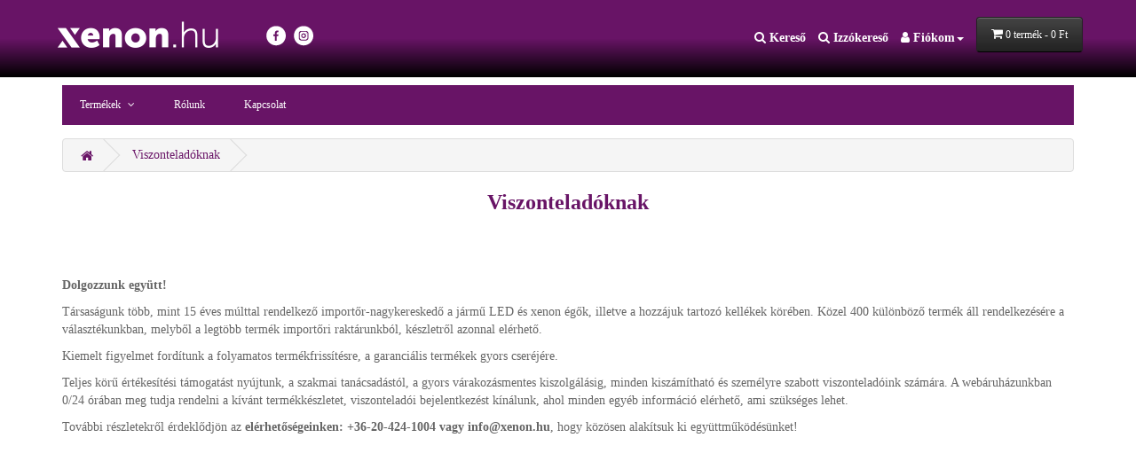

--- FILE ---
content_type: text/html; charset=utf-8
request_url: https://xenon.hu/index.php?route=information/information&information_id=10
body_size: 21579
content:
<!DOCTYPE html>
<!--[if IE]><![endif]-->
<!--[if IE 8 ]><html dir="ltr" lang="" class="ie8"><![endif]-->
<!--[if IE 9 ]><html dir="ltr" lang="" class="ie9"><![endif]-->
<!--[if (gt IE 9)|!(IE)]><!-->
<html dir="ltr" lang="">
<!--<![endif]-->
<head>
<meta charset="UTF-8" />
<meta content="width=device-width, initial-scale=1, maximum-scale=1, user-scalable=no" name="viewport">
<meta http-equiv="X-UA-Compatible" content="IE=edge">
<title>Viszonteladóknak</title>
<base href="https://xenon.hu/" />
<meta name="description" content="Viszonteladóknak szöveg ide jön" />
<script src="catalog/view/javascript/jquery/jquery-2.1.1.min.js" type="text/javascript"></script>
<link href="catalog/view/javascript/bootstrap/css/bootstrap.min.css" rel="stylesheet" media="screen" />
<script src="catalog/view/javascript/bootstrap/js/bootstrap.min.js" type="text/javascript"></script>
<link href="catalog/view/javascript/font-awesome/css/font-awesome.min.css" rel="stylesheet" type="text/css" />
<link href="//fonts.googleapis.com/css?family=Open+Sans:400,400i,300,700" rel="stylesheet" type="text/css" />
<link href="catalog/view/theme/default/stylesheet/stylesheet.css" rel="stylesheet">
<link href="catalog/view/theme/default/stylesheet/vendor/isenselabs/isearch/isearch.css" type="text/css" rel="stylesheet" media="screen" />
<link href="catalog/view/javascript/jquery/magnific/magnific-popup.css" type="text/css" rel="stylesheet" media="screen" />
<link href="catalog/view/theme/default/stylesheet/mpmegamenupro/style.css" type="text/css" rel="stylesheet" media="screen" />
<script src="catalog/view/javascript/vendor/isenselabs/isearch/isearch.js" type="text/javascript"></script>
<script src="catalog/view/javascript/mpmegamenupro/script.js" type="text/javascript"></script>
<script src="catalog/view/javascript/jquery/magnific/jquery.magnific-popup.min.js" type="text/javascript"></script>
<script src="catalog/view/javascript/common.js" type="text/javascript"></script>
<link href="https://xenon.hu/image/catalog/cart.png" rel="icon" />
<!-- Global site tag (gtag.js) - Google Analytics -->
<script async src="https://www.googletagmanager.com/gtag/js?id=UA-158754562-1"></script>
<script>
  window.dataLayer = window.dataLayer || [];
  function gtag(){dataLayer.push(arguments);}
  gtag('js', new Date());

  gtag('config', 'UA-158754562-1');
</script>

<!-- Facebook Pixel Code -->
<script>
!function(f,b,e,v,n,t,s)
{if(f.fbq)return;n=f.fbq=function(){n.callMethod?
n.callMethod.apply(n,arguments):n.queue.push(arguments)};
if(!f._fbq)f._fbq=n;n.push=n;n.loaded=!0;n.version='2.0';
n.queue=[];t=b.createElement(e);t.async=!0;
t.src=v;s=b.getElementsByTagName(e)[0];
s.parentNode.insertBefore(t,s)}(window,document,'script',
'https://connect.facebook.net/en_US/fbevents.js');
fbq('init', '260024988762146');
 fbq('track', 'PageView');
</script>
<noscript>
<img height="1" width="1"
 src="https://www.facebook.com/tr?id=260024988762146&ev=PageView
&noscript=1"/>
</noscript>
<!-- End Facebook Pixel Code -->
  <meta name="facebook-domain-verification" content="lfzth8xsqz4wn6gwv4u0t6wl4m2rx8" />
</head>
<body>
<nav id="top">
  <div class="container"> 
    
    <div id="logo">
      <div class="ll">
      <a href="http://xenon.hu/index.php?route=common/home">
      <img src="https://xenon.hu/image/catalog/xenon.hu-logo.png" title="Xenon.hu - a minőségi xenon izzók szakértője" alt="Xenon.hu - a minőségi xenon izzók szakértője" class="img-responsive" />
      <h4 style='margin-top:30px;'></h4></a>
      </div>
        <div style="position:absolute;width:100px;margin-top:-55px;margin-left:230px;margin:1px solid red;">
        <a href="tel:+36204241004"><img src="image/catalog/phone.png" class="phonenumber"></a><span style="margin-left:5px;"> </span>
         <a href="https://www.facebook.com/xenon.hu" target="_blank"><img src="image/catalog/facebook-kicsi.png"></a><span style="margin-left:5px;"> </span>
		<a href="https://www.instagram.com/xenon.hu/" target="_blank"><img src="image/catalog/instagram-kicsi.png"></a>
        </div>
    <div id="top-links" class="nav pull-right">
      <ul class="list-inline">

        <li><a href="index.php?route=product/search"><i class="fa fa-search"></i> Kereső</a></li>
        <li><a href="index.php?route=product/categorieslist?&mid=0"><i class="fa fa-search"></i> Izzókereső</a></li>
        <li class="dropdown"><a href="https://xenon.hu/index.php?route=account/account" title="Fiókom" class="dropdown-toggle" data-toggle="dropdown"><i class="fa fa-user"></i> Fiókom<span class="caret"></span></a>
          <ul class="dropdown-menu dropdown-menu-right">
                        <li><a href="https://xenon.hu/index.php?route=account/register">Regisztráció</a></li>
            <li><a href="https://xenon.hu/index.php?route=account/login">Belépés</a></li>
                      </ul>
        </li>
       <!-- <li class="hidden-xs hidden-sm hidden-md"><a href="http://xenon.hu/index.php?route=checkout/cart" title="Megrendelés"><i class="fa fa-calculator"></i>  <span class="hidden-xs hidden-sm hidden-md">Pénztárhoz</span></a></li>
          --><li><div><div id="cart" class="btn-group btn-block">
  <button type="button" data-toggle="dropdown" data-loading-text="Betöltés..." class="btn btn-inverse btn-block btn-lg dropdown-toggle"><i class="fa fa-shopping-cart"></i> <span id="cart-total">0 termék - 0 Ft</span></button>
  <ul class="dropdown-menu pull-right">
        <li>
      <p class="text-center">A kosarad üres!</p>
    </li>
      </ul>
</div>
</div></li>
      </ul>
    </div>
  </div>
    </div>
</nav>
<header>
  <div class="container">
  </div>
</header>
  
<div class="m-menu-wrap  ">
  <div class="container">
    <div class="m-navbar">Xenon <a data-mobile="0" class="mobile-click-menu"><i class="fa fa-bars" aria-hidden="true"></i></a></div>
    <nav id="m-menu" class="mobilemenu-none">
        <ul class="main-ui">
          
                                        
            
                        
            
            
            
            
            
                                    <li class="drop-down m-flyout">
                <a class="menutoggle" href="">
                                                      Termékek
                                  </a>
                <div class="m-mega-menu fadeIn animated drop-right displaynone">
                    <div class="dropdown-menu-left">
                        <ul class="clearfix">
                                                    <li class="first-level"><a href="http://xenon.hu/index.php?route=product/category&amp;path=1">Xenon </a>
                                                        <i class="fa fa-caret-right" aria-hidden="true"></i>
                            <i class="fa fa-plus m-plus" aria-hidden="true"></i>
                            <ul>
                                                            <li><a href="http://xenon.hu/index.php?route=product/category&amp;path=1_8">Xenon elektronika (trafó) </a>
                                                                <i class="fa fa-caret-right" aria-hidden="true"></i>
                                <i class="fa fa-plus m-plus" aria-hidden="true"></i>
                                <ul>
                                                                    <li><a href="http://xenon.hu/index.php?route=product/category&amp;path=1_8_9">Gyári </a>
                                                                      </li>
                                                                    <li><a href="http://xenon.hu/index.php?route=product/category&amp;path=1_8_10">Utólagos rendszerekhez </a>
                                                                      </li>
                                                                  </ul>
                                                              </li>
                                                            <li><a href="http://xenon.hu/index.php?route=product/category&amp;path=1_7">Xenon izzó </a>
                                                              </li>
                                                            <li><a href="http://xenon.hu/index.php?route=product/category&amp;path=1_11">Xenon kiegészítők </a>
                                                              </li>
                                                            <li><a href="http://xenon.hu/index.php?route=product/category&amp;path=1_12">Xenon szerelési anyagok </a>
                                                              </li>
                                                            <li><a href="http://xenon.hu/index.php?route=product/category&amp;path=1_6">Xenon szett </a>
                                                              </li>
                                                          </ul>
                                                      </li>
                                                    <li class="first-level"><a href="http://xenon.hu/index.php?route=product/category&amp;path=2">LED </a>
                                                        <i class="fa fa-caret-right" aria-hidden="true"></i>
                            <i class="fa fa-plus m-plus" aria-hidden="true"></i>
                            <ul>
                                                            <li><a href="http://xenon.hu/index.php?route=product/category&amp;path=2_27">LED Angyalszem BMW </a>
                                                              </li>
                                                            <li><a href="http://xenon.hu/index.php?route=product/category&amp;path=2_17">LED Beltér </a>
                                                              </li>
                                                            <li><a href="http://xenon.hu/index.php?route=product/category&amp;path=2_20">LED Fék </a>
                                                              </li>
                                                            <li><a href="http://xenon.hu/index.php?route=product/category&amp;path=2_14">LED Főfényforrás </a>
                                                              </li>
                                                            <li><a href="http://xenon.hu/index.php?route=product/category&amp;path=2_19">LED Helyzetjelző </a>
                                                              </li>
                                                            <li><a href="http://xenon.hu/index.php?route=product/category&amp;path=2_16">LED Index/irányjelző </a>
                                                              </li>
                                                            <li><a href="http://xenon.hu/index.php?route=product/category&amp;path=2_24">LED Kilépőfény </a>
                                                              </li>
                                                            <li><a href="http://xenon.hu/index.php?route=product/category&amp;path=2_22">LED Ködlámpa </a>
                                                              </li>
                                                            <li><a href="http://xenon.hu/index.php?route=product/category&amp;path=2_25">LED Műszerfal </a>
                                                              </li>
                                                            <li><a href="http://xenon.hu/index.php?route=product/category&amp;path=2_21">LED Nappali Menetfény - DRL </a>
                                                              </li>
                                                            <li><a href="http://xenon.hu/index.php?route=product/category&amp;path=2_15">LED Reflektor </a>
                                                              </li>
                                                            <li><a href="http://xenon.hu/index.php?route=product/category&amp;path=2_18">LED Rendszám </a>
                                                              </li>
                                                            <li><a href="http://xenon.hu/index.php?route=product/category&amp;path=2_23">LED Rendszámvilágítás szett </a>
                                                              </li>
                                                            <li><a href="http://xenon.hu/index.php?route=product/category&amp;path=2_26">LED Szerelési anyagok </a>
                                                              </li>
                                                            <li><a href="http://xenon.hu/index.php?route=product/category&amp;path=2_30">LED Tolató </a>
                                                              </li>
                                                            <li><a href="http://xenon.hu/index.php?route=product/category&amp;path=2_29">LED Tükörvilágítás </a>
                                                              </li>
                                                          </ul>
                                                      </li>
                                                    <li class="first-level"><a href="http://xenon.hu/index.php?route=product/category&amp;path=3">Halogén </a>
                                                        <i class="fa fa-caret-right" aria-hidden="true"></i>
                            <i class="fa fa-plus m-plus" aria-hidden="true"></i>
                            <ul>
                                                            <li><a href="http://xenon.hu/index.php?route=product/category&amp;path=3_4">GP Halogén </a>
                                                              </li>
                                                          </ul>
                                                      </li>
                                                    <li class="first-level"><a href="http://xenon.hu/index.php?route=product/category&amp;path=33">Osram </a>
                                                      </li>
                                                  </ul>
                     </div>
                </div>
            </li>
                        
            
          
                                        
                                    <li>
              <a href="https://xenon.hu/index.php?route=information/information&amp;information_id=4">
                                                Rólunk
                              </a>
            </li>
                        
                        
            
            
            
            
            
            
            
          
                                        
                                    <li>
              <a href="https://xenon.hu/index.php?route=information/contact">
                                                Kapcsolat
                              </a>
            </li>
                        
                        
            
            
            
            
            
            
            
                  </ul>
    </nav>
  </div>
</div>
<style type="text/css">
    nav#m-menu, .m-menu-wrap.fullwidth, .m-navbar{
    background: #681466;
  }
  
    #m-menu > ul > li > a, #m-menu .drop-down > a::after {
    color: #ffffff;
  }
  
    .m-mega-menu{
    background: #681466;
  }
  
    #m-menu > ul > li > a:hover, #m-menu .active > a, #m-menu .m-active > a, #m-menu .drop-down > a:hover::after, #m-menu .drop-down.active > a:after{
        background: #ffffff;
    
        color: #681466;
    
    transition-duration: 0.3s;
  }
  
    #m-menu .product-block-title h4, #m-menu .product-block-title h4 a{
        color: #ffffff;
    
        border-color: #681466;
      }
  
  
  
  
  
    #m-menu .m-flyout ul{
    background: #681466;
  }
  
    #m-menu .m-flyout ul li a{
        color: #ffffff;
      }
    
    #m-menu .m-flyout ul li a:hover {
        background: #ffffff;
    
        color: #681466;
      }
  #m-menu .m-flyout ul > li:hover > i{
        color: #681466;
      }
    
  
  
  
  
  
    #m-menu .m-single-category .caption h4{
    color: #ffffff;
  }
  
    #m-menu .m-single-category .caption h4:hover{
    color: #681466;
  }
  
    .m-navbar a {
        background: #681466;
    
        color: #ffffff;
      }
  
</style>
<script type="text/javascript">
var nav = $('.m-menu-wrap');
$(window).scroll(function () {
  if ($(this).scrollTop() > 136) {
    nav.addClass("f-nav");
  } else {
    nav.removeClass("f-nav");
  }
});
</script>


<div id="information-information" class="container">
    <ul class="breadcrumb">
        <li><a href="http://xenon.hu/index.php?route=common/home"><i class="fa fa-home fa-lg"></i></a></li>
        <li><a href="http://xenon.hu/index.php?route=information/information&amp;information_id=10">Viszonteladóknak</a></li>
      </ul>
  <div class="row">
                <div id="content" class="col-sm-12">
      <h1 class="ajanlat">Viszonteladóknak</h1>
      <p></p><p>&nbsp;</p><p>&nbsp;</p><p><span style="font-size: 14px;"><b>Dolgozzunk együtt!</b></span></p><p>Társaságunk több, mint 15 éves múlttal rendelkező importőr-nagykereskedő a jármű LED és xenon égők, illetve a hozzájuk tartozó kellékek körében. Közel 400 különböző termék áll rendelkezésére a választékunkban,&nbsp;melyből a legtöbb termék importőri raktárunkból, készletről azonnal elérhető.</p><p>Kiemelt figyelmet fordítunk a folyamatos termékfrissítésre, a garanciális termékek gyors cseréjére.</p><p>Teljes körű értékesítési támogatást nyújtunk, a szakmai tanácsadástól, a gyors várakozásmentes kiszolgálásig, minden kiszámítható és személyre szabott viszonteladóink számára. A webáruházunkban 0/24 órában meg tudja rendelni a kívánt termékkészletet, viszonteladói bejelentkezést kínálunk, ahol minden egyéb információ elérhető, ami szükséges lehet.</p><p>További részletekről érdeklődjön az&nbsp;<b>elérhetőségeinken: +36-20-424-1004 vagy info@xenon.hu</b>, hogy közösen alakítsuk ki együttműködésünket!</p><p></p>
</div>
    </div>
</div>
<footer>
  <div class="container">
    <div style="text-align:center;">
      <h3 style="color:white">Amennyiben bármilyen kérdésed felmerül, vagy nem találod azt, amire szükséged van, keress minket ezen a telefonszámon +36 20 424 1004, vagy keress minket a chat-en vagy e-mailban.</h3><br>
      <h2 style="color:white;text-transform: uppercase;">Kövess minket itt is !</h2><br>
      <a href="https://www.facebook.com/xenon.hu" target="_blank"><img src="image/catalog/facebook.png"></a><span style="padding-left:30px;"></span>
      <a href="https://www.instagram.com/xenon.hu/" target="_blank"><img src="image/catalog/instagram.png"></a>
      <p> </p><br>
    </div>
    <div class="row">
             <div class="col-sm-2">
      </div>
      <div class="col-sm-3">
        <h5>Információ</h5>
        <ul class="list-unstyled">
          
                   <li><a href="http://xenon.hu/index.php?route=information/information&amp;information_id=9">Adattovábbítási nyilatkozat</a></li>
                    <li><a href="http://xenon.hu/index.php?route=information/information&amp;information_id=12">Garancia</a></li>
                    <li><a href="http://xenon.hu/index.php?route=information/information&amp;information_id=11">Gyakran ismételt kérdések</a></li>
                    <li><a href="http://xenon.hu/index.php?route=information/information&amp;information_id=10">Viszonteladóknak</a></li>
                    <li><a href="http://xenon.hu/index.php?route=information/information&amp;information_id=4">Rólunk</a></li>
                    <li><a href="http://xenon.hu/index.php?route=information/information&amp;information_id=3">Adatvédelmi nyílatkozat</a></li>
                    <li><a href="http://xenon.hu/index.php?route=information/information&amp;information_id=5">Általános Szerződési Feltételek</a></li>
                    <li><a href="http://xenon.hu/index.php?route=information/contact">Kapcsolat</a></li>
          <li><a href="http://xenon.hu/index.php?route=information/sitemap">Oldaltérkép</a></li>
        </ul>
      </div>
            
      <div class="col-sm-3">
        <h5>Nyitvatartás</h5>
        <ul class="list-unstyled">
          <li>Hétköznap: 9:30-18:00</li>
          <li>Szombat: Zárva</li>
          <li>Vasárnap: Zárva</li>
        </ul>
        
      </div>
      <div class="col-sm-3">
       <h5>Kapcsolat</h5>
        <ul class="list-unstyled">
          <li>XENON.HU</li>
           <li>Hó-Ka-Fa Kft.</li>
          <li>1113 Budapest Villányi út 62.</li>
          <li>+36 20 424 1004</li>
          <li>webshop@xenon.hu</li>
        </ul>
      </div>
    </div>
    <div id="terkep">
     <a href="https://www.google.com/maps/place/Xenon.hu/@47.4818933,19.0296583,17z/data=!3m1!4b1!4m5!3m4!1s0x4741ddccaa52bb05:0x6a9310ebab724617!8m2!3d47.4818933!4d19.031847?hl=hu-hu" target="_blank"><img src="image/catalog/terkep_szeles.png" class="szterkep"></a>
<a href="https://www.google.com/maps/place/Xenon.hu/@47.4818933,19.0296583,17z/data=!3m1!4b1!4m5!3m4!1s0x4741ddccaa52bb05:0x6a9310ebab724617!8m2!3d47.4818933!4d19.031847?hl=hu-hu" target="_blank" class="kterkep"><img src="image/catalog/terkep_keskeny.png"></a>
    </div>
</div>
  <div id="simple">
    <a href="http://simplepartner.hu/PaymentService/Fizetesi_tajekoztato.pdf" target="_blank">
     <img src="image/catalog/simplepay_szeles.png" class="sdesk">
    <img src="image/catalog/simple_magas.png" class="smobile">
    </a>
  </div><br>
</footer>
</body></html>

--- FILE ---
content_type: text/css
request_url: https://xenon.hu/catalog/view/javascript/bootstrap/css/bootstrap.min.css
body_size: 125552
content:
/*!
 * Bootstrap v3.3.5 (http://getbootstrap.com)
 * Copyright 2011-2015 Twitter, Inc.
 * Licensed under MIT (https://github.com/twbs/bootstrap/blob/master/LICENSE)
 *//*! normalize.css v3.0.3 | MIT License | github.com/necolas/normalize.css */
 html{font-family:sans-serif;-webkit-text-size-adjust:100%;-ms-text-size-adjust:100%} 
body{margin:0} 
article,aside,details,figcaption,figure,footer,header,hgroup,main,menu,nav,section,summary{display:block} 
audio,canvas,progress,video{display:inline-block;vertical-align:baseline} 
audio:not([controls]){display:none;height:0} 
[hidden],template{display:none} 
a{background-color:transparent} 
a:active,a:hover{outline:0} 
abbr[title]{border-bottom:1px dotted} 
b,strong{font-weight:700} 
dfn{font-style:italic} 
h1{margin:.67em 0;font-size:2em} 
mark{color:#000;background:#ff0} 
small{font-size:80%} 
sub,sup{position:relative;font-size:75%;line-height:0;vertical-align:baseline} 
sup{top:-.5em} 
sub{bottom:-.25em} 
img{border:0} 
svg:not(:root){overflow:hidden} 
figure{margin:1em 40px} 
hr{height:0;-webkit-box-sizing:content-box;-moz-box-sizing:content-box;box-sizing:content-box} 
pre{overflow:auto} 
code,kbd,pre,samp{font-family:monospace,monospace;font-size:1em} 
button,input,optgroup,select,textarea{margin:0;font:inherit;color:inherit} 
button{overflow:visible} 
button,select{text-transform:none} 
button,html input[type=button],input[type=reset],input[type=submit]{-webkit-appearance:button;cursor:pointer} 
button[disabled],html input[disabled]{cursor:default} 
button::-moz-focus-inner,input::-moz-focus-inner{padding:0;border:0} 
input{line-height:normal} 
input[type=checkbox],input[type=radio]{-webkit-box-sizing:border-box;-moz-box-sizing:border-box;box-sizing:border-box;padding:0} 
input[type=number]::-webkit-inner-spin-button,input[type=number]::-webkit-outer-spin-button{height:auto} 
input[type=search]{-webkit-box-sizing:content-box;-moz-box-sizing:content-box;box-sizing:content-box;-webkit-appearance:textfield} 
input[type=search]::-webkit-search-cancel-button,input[type=search]::-webkit-search-decoration{-webkit-appearance:none} 
fieldset{padding:.35em .625em .75em;margin:0 2px;border:1px solid silver} 
legend{padding:0;border:0} 
textarea{overflow:auto} 
optgroup{font-weight:700} 
table{border-spacing:0;border-collapse:collapse} 
td,th{padding:0} 
/*! Source: https://github.com/h5bp/html5-boilerplate/blob/master/src/css/main.css */@media print{*,:after,:before{color:#000!important;text-shadow:none!important;background:0 0!important;-webkit-box-shadow:none!important;box-shadow:none!important} 
a,a:visited{text-decoration:underline} 
a[href]:after{content:" (" attr(href) ")"} 
abbr[title]:after{content:" (" attr(title) ")"} 
a[href^="javascript:"]:after,a[href^="#"]:after{content:""} 
blockquote,pre{border:1px solid #999;page-break-inside:avoid} 
thead{display:table-header-group} 
img,tr{page-break-inside:avoid} 
img{max-width:100%!important} 
h2,h3,p{orphans:3;widows:3} 
h2,h3{page-break-after:avoid} 
.navbar{display:none} 
.btn>.caret,.dropup>.btn>.caret{border-top-color:#000!important} 
.label{border:1px solid #000} 
.table{border-collapse:collapse!important} 
.table td,.table th{background-color:#fff!important} 
.table-bordered td,.table-bordered th{border:1px solid #ddd!important} 
} 
@font-face{font-family:'Glyphicons Halflings';src:url(../fonts/glyphicons-halflings-regular.eot);src:url(../fonts/glyphicons-halflings-regular.eot?#iefix) format('embedded-opentype'),url(../fonts/glyphicons-halflings-regular.woff2) format('woff2'),url(../fonts/glyphicons-halflings-regular.woff) format('woff'),url(../fonts/glyphicons-halflings-regular.ttf) format('truetype'),url(../fonts/glyphicons-halflings-regular.svg#glyphicons_halflingsregular) format('svg')} 
.glyphicon{position:relative;top:1px;display:inline-block;font-family:'Glyphicons Halflings';font-style:normal;font-weight:400;line-height:1;-webkit-font-smoothing:antialiased;-moz-osx-font-smoothing:grayscale} 
.glyphicon-asterisk:before{content:"\2a"} 
.glyphicon-plus:before{content:"\2b"} 
.glyphicon-eur:before,.glyphicon-euro:before{content:"\20ac"} 
.glyphicon-minus:before{content:"\2212"} 
.glyphicon-cloud:before{content:"\2601"} 
.glyphicon-envelope:before{content:"\2709"} 
.glyphicon-pencil:before{content:"\270f"} 
.glyphicon-glass:before{content:"\e001"} 
.glyphicon-music:before{content:"\e002"} 
.glyphicon-search:before{content:"\e003"} 
.glyphicon-heart:before{content:"\e005"} 
.glyphicon-star:before{content:"\e006"} 
.glyphicon-star-empty:before{content:"\e007"} 
.glyphicon-user:before{content:"\e008"} 
.glyphicon-film:before{content:"\e009"} 
.glyphicon-th-large:before{content:"\e010"} 
.glyphicon-th:before{content:"\e011"} 
.glyphicon-th-list:before{content:"\e012"} 
.glyphicon-ok:before{content:"\e013"} 
.glyphicon-remove:before{content:"\e014"} 
.glyphicon-zoom-in:before{content:"\e015"} 
.glyphicon-zoom-out:before{content:"\e016"} 
.glyphicon-off:before{content:"\e017"} 
.glyphicon-signal:before{content:"\e018"} 
.glyphicon-cog:before{content:"\e019"} 
.glyphicon-trash:before{content:"\e020"} 
.glyphicon-home:before{content:"\e021"} 
.glyphicon-file:before{content:"\e022"} 
.glyphicon-time:before{content:"\e023"} 
.glyphicon-road:before{content:"\e024"} 
.glyphicon-download-alt:before{content:"\e025"} 
.glyphicon-download:before{content:"\e026"} 
.glyphicon-upload:before{content:"\e027"} 
.glyphicon-inbox:before{content:"\e028"} 
.glyphicon-play-circle:before{content:"\e029"} 
.glyphicon-repeat:before{content:"\e030"} 
.glyphicon-refresh:before{content:"\e031"} 
.glyphicon-list-alt:before{content:"\e032"} 
.glyphicon-lock:before{content:"\e033"} 
.glyphicon-flag:before{content:"\e034"} 
.glyphicon-headphones:before{content:"\e035"} 
.glyphicon-volume-off:before{content:"\e036"} 
.glyphicon-volume-down:before{content:"\e037"} 
.glyphicon-volume-up:before{content:"\e038"} 
.glyphicon-qrcode:before{content:"\e039"} 
.glyphicon-barcode:before{content:"\e040"} 
.glyphicon-tag:before{content:"\e041"} 
.glyphicon-tags:before{content:"\e042"} 
.glyphicon-book:before{content:"\e043"} 
.glyphicon-bookmark:before{content:"\e044"} 
.glyphicon-print:before{content:"\e045"} 
.glyphicon-camera:before{content:"\e046"} 
.glyphicon-font:before{content:"\e047"} 
.glyphicon-bold:before{content:"\e048"} 
.glyphicon-italic:before{content:"\e049"} 
.glyphicon-text-height:before{content:"\e050"} 
.glyphicon-text-width:before{content:"\e051"} 
.glyphicon-align-left:before{content:"\e052"} 
.glyphicon-align-center:before{content:"\e053"} 
.glyphicon-align-right:before{content:"\e054"} 
.glyphicon-align-justify:before{content:"\e055"} 
.glyphicon-list:before{content:"\e056"} 
.glyphicon-indent-left:before{content:"\e057"} 
.glyphicon-indent-right:before{content:"\e058"} 
.glyphicon-facetime-video:before{content:"\e059"} 
.glyphicon-picture:before{content:"\e060"} 
.glyphicon-map-marker:before{content:"\e062"} 
.glyphicon-adjust:before{content:"\e063"} 
.glyphicon-tint:before{content:"\e064"} 
.glyphicon-edit:before{content:"\e065"} 
.glyphicon-share:before{content:"\e066"} 
.glyphicon-check:before{content:"\e067"} 
.glyphicon-move:before{content:"\e068"} 
.glyphicon-step-backward:before{content:"\e069"} 
.glyphicon-fast-backward:before{content:"\e070"} 
.glyphicon-backward:before{content:"\e071"} 
.glyphicon-play:before{content:"\e072"} 
.glyphicon-pause:before{content:"\e073"} 
.glyphicon-stop:before{content:"\e074"} 
.glyphicon-forward:before{content:"\e075"} 
.glyphicon-fast-forward:before{content:"\e076"} 
.glyphicon-step-forward:before{content:"\e077"} 
.glyphicon-eject:before{content:"\e078"} 
.glyphicon-chevron-left:before{content:"\e079"} 
.glyphicon-chevron-right:before{content:"\e080"} 
.glyphicon-plus-sign:before{content:"\e081"} 
.glyphicon-minus-sign:before{content:"\e082"} 
.glyphicon-remove-sign:before{content:"\e083"} 
.glyphicon-ok-sign:before{content:"\e084"} 
.glyphicon-question-sign:before{content:"\e085"} 
.glyphicon-info-sign:before{content:"\e086"} 
.glyphicon-screenshot:before{content:"\e087"} 
.glyphicon-remove-circle:before{content:"\e088"} 
.glyphicon-ok-circle:before{content:"\e089"} 
.glyphicon-ban-circle:before{content:"\e090"} 
.glyphicon-arrow-left:before{content:"\e091"} 
.glyphicon-arrow-right:before{content:"\e092"} 
.glyphicon-arrow-up:before{content:"\e093"} 
.glyphicon-arrow-down:before{content:"\e094"} 
.glyphicon-share-alt:before{content:"\e095"} 
.glyphicon-resize-full:before{content:"\e096"} 
.glyphicon-resize-small:before{content:"\e097"} 
.glyphicon-exclamation-sign:before{content:"\e101"} 
.glyphicon-gift:before{content:"\e102"} 
.glyphicon-leaf:before{content:"\e103"} 
.glyphicon-fire:before{content:"\e104"} 
.glyphicon-eye-open:before{content:"\e105"} 
.glyphicon-eye-close:before{content:"\e106"} 
.glyphicon-warning-sign:before{content:"\e107"} 
.glyphicon-plane:before{content:"\e108"} 
.glyphicon-calendar:before{content:"\e109"} 
.glyphicon-random:before{content:"\e110"} 
.glyphicon-comment:before{content:"\e111"} 
.glyphicon-magnet:before{content:"\e112"} 
.glyphicon-chevron-up:before{content:"\e113"} 
.glyphicon-chevron-down:before{content:"\e114"} 
.glyphicon-retweet:before{content:"\e115"} 
.glyphicon-shopping-cart:before{content:"\e116"} 
.glyphicon-folder-close:before{content:"\e117"} 
.glyphicon-folder-open:before{content:"\e118"} 
.glyphicon-resize-vertical:before{content:"\e119"} 
.glyphicon-resize-horizontal:before{content:"\e120"} 
.glyphicon-hdd:before{content:"\e121"} 
.glyphicon-bullhorn:before{content:"\e122"} 
.glyphicon-bell:before{content:"\e123"} 
.glyphicon-certificate:before{content:"\e124"} 
.glyphicon-thumbs-up:before{content:"\e125"} 
.glyphicon-thumbs-down:before{content:"\e126"} 
.glyphicon-hand-right:before{content:"\e127"} 
.glyphicon-hand-left:before{content:"\e128"} 
.glyphicon-hand-up:before{content:"\e129"} 
.glyphicon-hand-down:before{content:"\e130"} 
.glyphicon-circle-arrow-right:before{content:"\e131"} 
.glyphicon-circle-arrow-left:before{content:"\e132"} 
.glyphicon-circle-arrow-up:before{content:"\e133"} 
.glyphicon-circle-arrow-down:before{content:"\e134"} 
.glyphicon-globe:before{content:"\e135"} 
.glyphicon-wrench:before{content:"\e136"} 
.glyphicon-tasks:before{content:"\e137"} 
.glyphicon-filter:before{content:"\e138"} 
.glyphicon-briefcase:before{content:"\e139"} 
.glyphicon-fullscreen:before{content:"\e140"} 
.glyphicon-dashboard:before{content:"\e141"} 
.glyphicon-paperclip:before{content:"\e142"} 
.glyphicon-heart-empty:before{content:"\e143"} 
.glyphicon-link:before{content:"\e144"} 
.glyphicon-phone:before{content:"\e145"} 
.glyphicon-pushpin:before{content:"\e146"} 
.glyphicon-usd:before{content:"\e148"} 
.glyphicon-gbp:before{content:"\e149"} 
.glyphicon-sort:before{content:"\e150"} 
.glyphicon-sort-by-alphabet:before{content:"\e151"} 
.glyphicon-sort-by-alphabet-alt:before{content:"\e152"} 
.glyphicon-sort-by-order:before{content:"\e153"} 
.glyphicon-sort-by-order-alt:before{content:"\e154"} 
.glyphicon-sort-by-attributes:before{content:"\e155"} 
.glyphicon-sort-by-attributes-alt:before{content:"\e156"} 
.glyphicon-unchecked:before{content:"\e157"} 
.glyphicon-expand:before{content:"\e158"} 
.glyphicon-collapse-down:before{content:"\e159"} 
.glyphicon-collapse-up:before{content:"\e160"} 
.glyphicon-log-in:before{content:"\e161"} 
.glyphicon-flash:before{content:"\e162"} 
.glyphicon-log-out:before{content:"\e163"} 
.glyphicon-new-window:before{content:"\e164"} 
.glyphicon-record:before{content:"\e165"} 
.glyphicon-save:before{content:"\e166"} 
.glyphicon-open:before{content:"\e167"} 
.glyphicon-saved:before{content:"\e168"} 
.glyphicon-import:before{content:"\e169"} 
.glyphicon-export:before{content:"\e170"} 
.glyphicon-send:before{content:"\e171"} 
.glyphicon-floppy-disk:before{content:"\e172"} 
.glyphicon-floppy-saved:before{content:"\e173"} 
.glyphicon-floppy-remove:before{content:"\e174"} 
.glyphicon-floppy-save:before{content:"\e175"} 
.glyphicon-floppy-open:before{content:"\e176"} 
.glyphicon-credit-card:before{content:"\e177"} 
.glyphicon-transfer:before{content:"\e178"} 
.glyphicon-cutlery:before{content:"\e179"} 
.glyphicon-header:before{content:"\e180"} 
.glyphicon-compressed:before{content:"\e181"} 
.glyphicon-earphone:before{content:"\e182"} 
.glyphicon-phone-alt:before{content:"\e183"} 
.glyphicon-tower:before{content:"\e184"} 
.glyphicon-stats:before{content:"\e185"} 
.glyphicon-sd-video:before{content:"\e186"} 
.glyphicon-hd-video:before{content:"\e187"} 
.glyphicon-subtitles:before{content:"\e188"} 
.glyphicon-sound-stereo:before{content:"\e189"} 
.glyphicon-sound-dolby:before{content:"\e190"} 
.glyphicon-sound-5-1:before{content:"\e191"} 
.glyphicon-sound-6-1:before{content:"\e192"} 
.glyphicon-sound-7-1:before{content:"\e193"} 
.glyphicon-copyright-mark:before{content:"\e194"} 
.glyphicon-registration-mark:before{content:"\e195"} 
.glyphicon-cloud-download:before{content:"\e197"} 
.glyphicon-cloud-upload:before{content:"\e198"} 
.glyphicon-tree-conifer:before{content:"\e199"} 
.glyphicon-tree-deciduous:before{content:"\e200"} 
.glyphicon-cd:before{content:"\e201"} 
.glyphicon-save-file:before{content:"\e202"} 
.glyphicon-open-file:before{content:"\e203"} 
.glyphicon-level-up:before{content:"\e204"} 
.glyphicon-copy:before{content:"\e205"} 
.glyphicon-paste:before{content:"\e206"} 
.glyphicon-alert:before{content:"\e209"} 
.glyphicon-equalizer:before{content:"\e210"} 
.glyphicon-king:before{content:"\e211"} 
.glyphicon-queen:before{content:"\e212"} 
.glyphicon-pawn:before{content:"\e213"} 
.glyphicon-bishop:before{content:"\e214"} 
.glyphicon-knight:before{content:"\e215"} 
.glyphicon-baby-formula:before{content:"\e216"} 
.glyphicon-tent:before{content:"\26fa"} 
.glyphicon-blackboard:before{content:"\e218"} 
.glyphicon-bed:before{content:"\e219"} 
.glyphicon-apple:before{content:"\f8ff"} 
.glyphicon-erase:before{content:"\e221"} 
.glyphicon-hourglass:before{content:"\231b"} 
.glyphicon-lamp:before{content:"\e223"} 
.glyphicon-duplicate:before{content:"\e224"} 
.glyphicon-piggy-bank:before{content:"\e225"} 
.glyphicon-scissors:before{content:"\e226"} 
.glyphicon-bitcoin:before{content:"\e227"} 
.glyphicon-btc:before{content:"\e227"} 
.glyphicon-xbt:before{content:"\e227"} 
.glyphicon-yen:before{content:"\00a5"} 
.glyphicon-jpy:before{content:"\00a5"} 
.glyphicon-ruble:before{content:"\20bd"} 
.glyphicon-rub:before{content:"\20bd"} 
.glyphicon-scale:before{content:"\e230"} 
.glyphicon-ice-lolly:before{content:"\e231"} 
.glyphicon-ice-lolly-tasted:before{content:"\e232"} 
.glyphicon-education:before{content:"\e233"} 
.glyphicon-option-horizontal:before{content:"\e234"} 
.glyphicon-option-vertical:before{content:"\e235"} 
.glyphicon-menu-hamburger:before{content:"\e236"} 
.glyphicon-modal-window:before{content:"\e237"} 
.glyphicon-oil:before{content:"\e238"} 
.glyphicon-grain:before{content:"\e239"} 
.glyphicon-sunglasses:before{content:"\e240"} 
.glyphicon-text-size:before{content:"\e241"} 
.glyphicon-text-color:before{content:"\e242"} 
.glyphicon-text-background:before{content:"\e243"} 
.glyphicon-object-align-top:before{content:"\e244"} 
.glyphicon-object-align-bottom:before{content:"\e245"} 
.glyphicon-object-align-horizontal:before{content:"\e246"} 
.glyphicon-object-align-left:before{content:"\e247"} 
.glyphicon-object-align-vertical:before{content:"\e248"} 
.glyphicon-object-align-right:before{content:"\e249"} 
.glyphicon-triangle-right:before{content:"\e250"} 
.glyphicon-triangle-left:before{content:"\e251"} 
.glyphicon-triangle-bottom:before{content:"\e252"} 
.glyphicon-triangle-top:before{content:"\e253"} 
.glyphicon-console:before{content:"\e254"} 
.glyphicon-superscript:before{content:"\e255"} 
.glyphicon-subscript:before{content:"\e256"} 
.glyphicon-menu-left:before{content:"\e257"} 
.glyphicon-menu-right:before{content:"\e258"} 
.glyphicon-menu-down:before{content:"\e259"} 
.glyphicon-menu-up:before{content:"\e260"} 
*{-webkit-box-sizing:border-box;-moz-box-sizing:border-box;box-sizing:border-box} 
:after,:before{-webkit-box-sizing:border-box;-moz-box-sizing:border-box;box-sizing:border-box} 
html{font-size:10px;-webkit-tap-highlight-color:rgba(0,0,0,0)} 
body{font-family:"Helvetica Neue",Helvetica,Arial,sans-serif;font-size:14px;line-height:1.42857143;color:#333;background-color:#fff} 
button,input,select,textarea{font-family:inherit;font-size:inherit;line-height:inherit} 
a{color:#337ab7;text-decoration:none} 
a:focus,a:hover{color:#23527c;text-decoration:underline} 
a:focus{outline:thin dotted;outline:5px auto -webkit-focus-ring-color;outline-offset:-2px} 
figure{margin:0} 
img{vertical-align:middle} 
.carousel-inner>.item>a>img,.carousel-inner>.item>img,.img-responsive,.thumbnail a>img,.thumbnail>img{display:block;max-width:100%;height:auto} 
.img-rounded{border-radius:6px} 
.img-thumbnail{display:inline-block;max-width:100%;height:auto;padding:4px;line-height:1.42857143;background-color:#fff;border:1px solid #ddd;border-radius:4px;-webkit-transition:all .2s ease-in-out;-o-transition:all .2s ease-in-out;transition:all .2s ease-in-out} 
.img-circle{border-radius:50%} 
hr{margin-top:20px;margin-bottom:20px;border:0;border-top:1px solid #eee} 
.sr-only{position:absolute;width:1px;height:1px;padding:0;margin:-1px;overflow:hidden;clip:rect(0,0,0,0);border:0} 
.sr-only-focusable:active,.sr-only-focusable:focus{position:static;width:auto;height:auto;margin:0;overflow:visible;clip:auto} 
[role=button]{cursor:pointer} 
.h1,.h2,.h3,.h4,.h5,.h6,h1,h2,h3,h4,h5,h6{font-family:inherit;font-weight:500;line-height:1.1;color:inherit} 
.h1 .small,.h1 small,.h2 .small,.h2 small,.h3 .small,.h3 small,.h4 .small,.h4 small,.h5 .small,.h5 small,.h6 .small,.h6 small,h1 .small,h1 small,h2 .small,h2 small,h3 .small,h3 small,h4 .small,h4 small,h5 .small,h5 small,h6 .small,h6 small{font-weight:400;line-height:1;color:#777} 
.h1,.h2,.h3,h1,h2,h3{margin-top:20px;margin-bottom:10px} 
.h1 .small,.h1 small,.h2 .small,.h2 small,.h3 .small,.h3 small,h1 .small,h1 small,h2 .small,h2 small,h3 .small,h3 small{font-size:65%} 
.h4,.h5,.h6,h4,h5,h6{margin-top:10px;margin-bottom:10px} 
.h4 .small,.h4 small,.h5 .small,.h5 small,.h6 .small,.h6 small,h4 .small,h4 small,h5 .small,h5 small,h6 .small,h6 small{font-size:75%} 
.h1,h1{font-size:36px} 
.h2,h2{font-size:30px} 
.h3,h3{font-size:24px} 
.h4,h4{font-size:18px} 
.h5,h5{font-size:14px} 
.h6,h6{font-size:12px} 
p{margin:0 0 10px} 
.lead{margin-bottom:20px;font-size:16px;font-weight:300;line-height:1.4} 
@media (min-width:768px){.lead{font-size:21px} 
} 
.small,small{font-size:85%} 
.mark,mark{padding:.2em;background-color:#fcf8e3} 
.text-left{text-align:left} 
.text-right{text-align:right} 
.text-center{text-align:center} 
.text-justify{text-align:justify} 
.text-nowrap{white-space:nowrap} 
.text-lowercase{text-transform:lowercase} 
.text-uppercase{text-transform:uppercase} 
.text-capitalize{text-transform:capitalize} 
.text-muted{color:#777} 
.text-primary{color:#337ab7} 
a.text-primary:focus,a.text-primary:hover{color:#286090} 
.text-success{color:#3c763d} 
a.text-success:focus,a.text-success:hover{color:#2b542c} 
.text-info{color:#31708f} 
a.text-info:focus,a.text-info:hover{color:#245269} 
.text-warning{color:#8a6d3b} 
a.text-warning:focus,a.text-warning:hover{color:#66512c} 
.text-danger{color:#a94442; font-weight:bolder;} 
a.text-danger:focus,a.text-danger:hover{color:#843534} 
.bg-primary{color:#fff;background-color:#337ab7} 
a.bg-primary:focus,a.bg-primary:hover{background-color:#286090} 
.bg-success{background-color:#dff0d8} 
a.bg-success:focus,a.bg-success:hover{background-color:#c1e2b3} 
.bg-info{background-color:#d9edf7} 
a.bg-info:focus,a.bg-info:hover{background-color:#afd9ee} 
.bg-warning{background-color:#fcf8e3} 
a.bg-warning:focus,a.bg-warning:hover{background-color:#f7ecb5} 
.bg-danger{background-color:#f2dede} 
a.bg-danger:focus,a.bg-danger:hover{background-color:#e4b9b9} 
.page-header{padding-bottom:9px;margin:40px 0 20px;border-bottom:1px solid #eee} 
ol,ul{margin-top:0;margin-bottom:10px} 
ol ol,ol ul,ul ol,ul ul{margin-bottom:0} 
.list-unstyled{padding-left:0;list-style:none} 
.list-inline{padding-left:0;margin-left:-5px;list-style:none} 
.list-inline>li{display:inline-block;padding-right:5px;padding-left:5px} 
dl{margin-top:0;margin-bottom:20px} 
dd,dt{line-height:1.42857143} 
dt{font-weight:700} 
dd{margin-left:0} 
@media (min-width:768px){.dl-horizontal dt{float:left;width:160px;overflow:hidden;clear:left;text-align:right;text-overflow:ellipsis;white-space:nowrap} 
.dl-horizontal dd{margin-left:180px} 
} 
abbr[data-original-title],abbr[title]{cursor:help;border-bottom:1px dotted #777} 
.initialism{font-size:90%;text-transform:uppercase} 
blockquote{padding:10px 20px;margin:0 0 20px;font-size:17.5px;border-left:5px solid #eee} 
blockquote ol:last-child,blockquote p:last-child,blockquote ul:last-child{margin-bottom:0} 
blockquote .small,blockquote footer,blockquote small{display:block;font-size:80%;line-height:1.42857143;color:#777} 
blockquote .small:before,blockquote footer:before,blockquote small:before{content:'\2014 \00A0'} 
.blockquote-reverse,blockquote.pull-right{padding-right:15px;padding-left:0;text-align:right;border-right:5px solid #eee;border-left:0} 
.blockquote-reverse .small:before,.blockquote-reverse footer:before,.blockquote-reverse small:before,blockquote.pull-right .small:before,blockquote.pull-right footer:before,blockquote.pull-right small:before{content:''} 
.blockquote-reverse .small:after,.blockquote-reverse footer:after,.blockquote-reverse small:after,blockquote.pull-right .small:after,blockquote.pull-right footer:after,blockquote.pull-right small:after{content:'\00A0 \2014'} 
address{margin-bottom:20px;font-style:normal;line-height:1.42857143} 
code,kbd,pre,samp{font-family:Menlo,Monaco,Consolas,"Courier New",monospace} 
code{padding:2px 4px;font-size:90%;color:#c7254e;background-color:#f9f2f4;border-radius:4px} 
kbd{padding:2px 4px;font-size:90%;color:#fff;background-color:#333;border-radius:3px;-webkit-box-shadow:inset 0 -1px 0 rgba(0,0,0,.25);box-shadow:inset 0 -1px 0 rgba(0,0,0,.25)} 
kbd kbd{padding:0;font-size:100%;font-weight:700;-webkit-box-shadow:none;box-shadow:none} 
pre{display:block;padding:9.5px;margin:0 0 10px;font-size:13px;line-height:1.42857143;color:#333;word-break:break-all;word-wrap:break-word;background-color:#f5f5f5;border:1px solid #ccc;border-radius:4px} 
pre code{padding:0;font-size:inherit;color:inherit;white-space:pre-wrap;background-color:transparent;border-radius:0} 
.pre-scrollable{max-height:340px;overflow-y:scroll} 
.container{padding-right:15px;padding-left:15px;margin-right:auto;margin-left:auto} 
@media (min-width:768px){.container{width:750px} 
} 
@media (min-width:992px){.container{width:970px} 
} 
@media (min-width:1200px){.container{width:1170px} 
} 
.container-fluid{padding-right:15px;padding-left:15px;margin-right:auto;margin-left:auto} 
.row{margin-right:-15px;margin-left:-15px} 
.col-lg-1,.col-lg-10,.col-lg-11,.col-lg-12,.col-lg-2,.col-lg-3,.col-lg-4,.col-lg-5,.col-lg-6,.col-lg-7,.col-lg-8,.col-lg-9,.col-md-1,.col-md-10,.col-md-11,.col-md-12,.col-md-2,.col-md-3,.col-md-4,.col-md-5,.col-md-6,.col-md-7,.col-md-8,.col-md-9,.col-sm-1,.col-sm-10,.col-sm-11,.col-sm-12,.col-sm-2,.col-sm-3,.col-sm-4,.col-sm-5,.col-sm-6,.col-sm-7,.col-sm-8,.col-sm-9,.col-xs-1,.col-xs-10,.col-xs-11,.col-xs-12,.col-xs-2,.col-xs-3,.col-xs-4,.col-xs-5,.col-xs-6,.col-xs-7,.col-xs-8,.col-xs-9{position:relative;min-height:1px;padding-right:15px;padding-left:15px} 
.col-xs-1,.col-xs-10,.col-xs-11,.col-xs-12,.col-xs-2,.col-xs-3,.col-xs-4,.col-xs-5,.col-xs-6,.col-xs-7,.col-xs-8,.col-xs-9{float:left} 
.col-xs-12{width:100%} 
.col-xs-11{width:91.66666667%} 
.col-xs-10{width:83.33333333%} 
.col-xs-9{width:75%} 
.col-xs-8{width:66.66666667%} 
.col-xs-7{width:58.33333333%} 
.col-xs-6{width:50%} 
.col-xs-5{width:41.66666667%} 
.col-xs-4{width:33.33333333%} 
.col-xs-3{width:25%} 
.col-xs-2{width:16.66666667%} 
.col-xs-1{width:8.33333333%} 
.col-xs-pull-12{right:100%} 
.col-xs-pull-11{right:91.66666667%} 
.col-xs-pull-10{right:83.33333333%} 
.col-xs-pull-9{right:75%} 
.col-xs-pull-8{right:66.66666667%} 
.col-xs-pull-7{right:58.33333333%} 
.col-xs-pull-6{right:50%} 
.col-xs-pull-5{right:41.66666667%} 
.col-xs-pull-4{right:33.33333333%} 
.col-xs-pull-3{right:25%} 
.col-xs-pull-2{right:16.66666667%} 
.col-xs-pull-1{right:8.33333333%} 
.col-xs-pull-0{right:auto} 
.col-xs-push-12{left:100%} 
.col-xs-push-11{left:91.66666667%} 
.col-xs-push-10{left:83.33333333%} 
.col-xs-push-9{left:75%} 
.col-xs-push-8{left:66.66666667%} 
.col-xs-push-7{left:58.33333333%} 
.col-xs-push-6{left:50%} 
.col-xs-push-5{left:41.66666667%} 
.col-xs-push-4{left:33.33333333%} 
.col-xs-push-3{left:25%} 
.col-xs-push-2{left:16.66666667%} 
.col-xs-push-1{left:8.33333333%} 
.col-xs-push-0{left:auto} 
.col-xs-offset-12{margin-left:100%} 
.col-xs-offset-11{margin-left:91.66666667%} 
.col-xs-offset-10{margin-left:83.33333333%} 
.col-xs-offset-9{margin-left:75%} 
.col-xs-offset-8{margin-left:66.66666667%} 
.col-xs-offset-7{margin-left:58.33333333%} 
.col-xs-offset-6{margin-left:50%} 
.col-xs-offset-5{margin-left:41.66666667%} 
.col-xs-offset-4{margin-left:33.33333333%} 
.col-xs-offset-3{margin-left:25%} 
.col-xs-offset-2{margin-left:16.66666667%} 
.col-xs-offset-1{margin-left:8.33333333%} 
.col-xs-offset-0{margin-left:0} 
@media (min-width:768px){.col-sm-1,.col-sm-10,.col-sm-11,.col-sm-12,.col-sm-2,.col-sm-3,.col-sm-4,.col-sm-5,.col-sm-6,.col-sm-7,.col-sm-8,.col-sm-9{float:left} 
.col-sm-12{width:100%} 
.col-sm-11{width:91.66666667%} 
.col-sm-10{width:83.33333333%} 
.col-sm-9{width:75%} 
.col-sm-8{width:66.66666667%} 
.col-sm-7{width:58.33333333%} 
.col-sm-6{width:50%} 
.col-sm-5{width:41.66666667%} 
.col-sm-4{width:33.33333333%} 
.col-sm-3{width:25%} 
.col-sm-2{width:16.66666667%} 
.col-sm-1{width:8.33333333%} 
.col-sm-pull-12{right:100%} 
.col-sm-pull-11{right:91.66666667%} 
.col-sm-pull-10{right:83.33333333%} 
.col-sm-pull-9{right:75%} 
.col-sm-pull-8{right:66.66666667%} 
.col-sm-pull-7{right:58.33333333%} 
.col-sm-pull-6{right:50%} 
.col-sm-pull-5{right:41.66666667%} 
.col-sm-pull-4{right:33.33333333%} 
.col-sm-pull-3{right:25%} 
.col-sm-pull-2{right:16.66666667%} 
.col-sm-pull-1{right:8.33333333%} 
.col-sm-pull-0{right:auto} 
.col-sm-push-12{left:100%} 
.col-sm-push-11{left:91.66666667%} 
.col-sm-push-10{left:83.33333333%} 
.col-sm-push-9{left:75%} 
.col-sm-push-8{left:66.66666667%} 
.col-sm-push-7{left:58.33333333%} 
.col-sm-push-6{left:50%} 
.col-sm-push-5{left:41.66666667%} 
.col-sm-push-4{left:33.33333333%} 
.col-sm-push-3{left:25%} 
.col-sm-push-2{left:16.66666667%} 
.col-sm-push-1{left:8.33333333%} 
.col-sm-push-0{left:auto} 
.col-sm-offset-12{margin-left:100%} 
.col-sm-offset-11{margin-left:91.66666667%} 
.col-sm-offset-10{margin-left:83.33333333%} 
.col-sm-offset-9{margin-left:75%} 
.col-sm-offset-8{margin-left:66.66666667%} 
.col-sm-offset-7{margin-left:58.33333333%} 
.col-sm-offset-6{margin-left:50%} 
.col-sm-offset-5{margin-left:41.66666667%} 
.col-sm-offset-4{margin-left:33.33333333%} 
.col-sm-offset-3{margin-left:25%} 
.col-sm-offset-2{margin-left:16.66666667%} 
.col-sm-offset-1{margin-left:8.33333333%} 
.col-sm-offset-0{margin-left:0} 
} 
@media (min-width:992px){.col-md-1,.col-md-10,.col-md-11,.col-md-12,.col-md-2,.col-md-3,.col-md-4,.col-md-5,.col-md-6,.col-md-7,.col-md-8,.col-md-9{float:left} 
.col-md-12{width:100%} 
.col-md-11{width:91.66666667%} 
.col-md-10{width:83.33333333%} 
.col-md-9{width:75%} 
.col-md-8{width:66.66666667%} 
.col-md-7{width:58.33333333%} 
.col-md-6{width:50%} 
.col-md-5{width:41.66666667%} 
.col-md-4{width:33.33333333%} 
.col-md-3{width:25%} 
.col-md-2{width:16.66666667%} 
.col-md-1{width:8.33333333%} 
.col-md-pull-12{right:100%} 
.col-md-pull-11{right:91.66666667%} 
.col-md-pull-10{right:83.33333333%} 
.col-md-pull-9{right:75%} 
.col-md-pull-8{right:66.66666667%} 
.col-md-pull-7{right:58.33333333%} 
.col-md-pull-6{right:50%} 
.col-md-pull-5{right:41.66666667%} 
.col-md-pull-4{right:33.33333333%} 
.col-md-pull-3{right:25%} 
.col-md-pull-2{right:16.66666667%} 
.col-md-pull-1{right:8.33333333%} 
.col-md-pull-0{right:auto} 
.col-md-push-12{left:100%} 
.col-md-push-11{left:91.66666667%} 
.col-md-push-10{left:83.33333333%} 
.col-md-push-9{left:75%} 
.col-md-push-8{left:66.66666667%} 
.col-md-push-7{left:58.33333333%} 
.col-md-push-6{left:50%} 
.col-md-push-5{left:41.66666667%} 
.col-md-push-4{left:33.33333333%} 
.col-md-push-3{left:25%} 
.col-md-push-2{left:16.66666667%} 
.col-md-push-1{left:8.33333333%} 
.col-md-push-0{left:auto} 
.col-md-offset-12{margin-left:100%} 
.col-md-offset-11{margin-left:91.66666667%} 
.col-md-offset-10{margin-left:83.33333333%} 
.col-md-offset-9{margin-left:75%} 
.col-md-offset-8{margin-left:66.66666667%} 
.col-md-offset-7{margin-left:58.33333333%} 
.col-md-offset-6{margin-left:50%} 
.col-md-offset-5{margin-left:41.66666667%} 
.col-md-offset-4{margin-left:33.33333333%} 
.col-md-offset-3{margin-left:25%} 
.col-md-offset-2{margin-left:16.66666667%} 
.col-md-offset-1{margin-left:8.33333333%} 
.col-md-offset-0{margin-left:0} 
} 
@media (min-width:1200px){.col-lg-1,.col-lg-10,.col-lg-11,.col-lg-12,.col-lg-2,.col-lg-3,.col-lg-4,.col-lg-5,.col-lg-6,.col-lg-7,.col-lg-8,.col-lg-9{float:left} 
.col-lg-12{width:100%} 
.col-lg-11{width:91.66666667%} 
.col-lg-10{width:83.33333333%} 
.col-lg-9{width:75%} 
.col-lg-8{width:66.66666667%} 
.col-lg-7{width:58.33333333%} 
.col-lg-6{width:50%} 
.col-lg-5{width:41.66666667%} 
.col-lg-4{width:33.33333333%} 
.col-lg-3{width:25%} 
.col-lg-2{width:16.66666667%} 
.col-lg-1{width:8.33333333%} 
.col-lg-pull-12{right:100%} 
.col-lg-pull-11{right:91.66666667%} 
.col-lg-pull-10{right:83.33333333%} 
.col-lg-pull-9{right:75%} 
.col-lg-pull-8{right:66.66666667%} 
.col-lg-pull-7{right:58.33333333%} 
.col-lg-pull-6{right:50%} 
.col-lg-pull-5{right:41.66666667%} 
.col-lg-pull-4{right:33.33333333%} 
.col-lg-pull-3{right:25%} 
.col-lg-pull-2{right:16.66666667%} 
.col-lg-pull-1{right:8.33333333%} 
.col-lg-pull-0{right:auto} 
.col-lg-push-12{left:100%} 
.col-lg-push-11{left:91.66666667%} 
.col-lg-push-10{left:83.33333333%} 
.col-lg-push-9{left:75%} 
.col-lg-push-8{left:66.66666667%} 
.col-lg-push-7{left:58.33333333%} 
.col-lg-push-6{left:50%} 
.col-lg-push-5{left:41.66666667%} 
.col-lg-push-4{left:33.33333333%} 
.col-lg-push-3{left:25%} 
.col-lg-push-2{left:16.66666667%} 
.col-lg-push-1{left:8.33333333%} 
.col-lg-push-0{left:auto} 
.col-lg-offset-12{margin-left:100%} 
.col-lg-offset-11{margin-left:91.66666667%} 
.col-lg-offset-10{margin-left:83.33333333%} 
.col-lg-offset-9{margin-left:75%} 
.col-lg-offset-8{margin-left:66.66666667%} 
.col-lg-offset-7{margin-left:58.33333333%} 
.col-lg-offset-6{margin-left:50%} 
.col-lg-offset-5{margin-left:41.66666667%} 
.col-lg-offset-4{margin-left:33.33333333%} 
.col-lg-offset-3{margin-left:25%} 
.col-lg-offset-2{margin-left:16.66666667%} 
.col-lg-offset-1{margin-left:8.33333333%} 
.col-lg-offset-0{margin-left:0} 
} 
table{background-color:transparent} 
caption{padding-top:8px;padding-bottom:8px;color:#777;text-align:left} 
th{text-align:left} 
.table{width:100%;max-width:100%;margin-bottom:20px} 
.table>tbody>tr>td,.table>tbody>tr>th,.table>tfoot>tr>td,.table>tfoot>tr>th,.table>thead>tr>td,.table>thead>tr>th{padding:8px;line-height:1.42857143;vertical-align:top;border-top:1px solid #ddd} 
.table>thead>tr>th{vertical-align:bottom;border-bottom:2px solid #ddd} 
.table>caption+thead>tr:first-child>td,.table>caption+thead>tr:first-child>th,.table>colgroup+thead>tr:first-child>td,.table>colgroup+thead>tr:first-child>th,.table>thead:first-child>tr:first-child>td,.table>thead:first-child>tr:first-child>th{border-top:0} 
.table>tbody+tbody{border-top:2px solid #ddd} 
.table .table{background-color:#fff} 
.table-condensed>tbody>tr>td,.table-condensed>tbody>tr>th,.table-condensed>tfoot>tr>td,.table-condensed>tfoot>tr>th,.table-condensed>thead>tr>td,.table-condensed>thead>tr>th{padding:5px} 
.table-bordered{border:1px solid #ddd} 
.table-bordered>tbody>tr>td,.table-bordered>tbody>tr>th,.table-bordered>tfoot>tr>td,.table-bordered>tfoot>tr>th,.table-bordered>thead>tr>td,.table-bordered>thead>tr>th{border:1px solid #ddd} 
.table-bordered>thead>tr>td,.table-bordered>thead>tr>th{border-bottom-width:2px} 
.table-striped>tbody>tr:nth-of-type(odd){background-color: #681466;} 
.table-hover>tbody>tr:hover{background-color:#f5f5f5} 
table col[class*=col-]{position:static;display:table-column;float:none} 
table td[class*=col-],table th[class*=col-]{position:static;display:table-cell;float:none} 
.table>tbody>tr.active>td,.table>tbody>tr.active>th,.table>tbody>tr>td.active,.table>tbody>tr>th.active,.table>tfoot>tr.active>td,.table>tfoot>tr.active>th,.table>tfoot>tr>td.active,.table>tfoot>tr>th.active,.table>thead>tr.active>td,.table>thead>tr.active>th,.table>thead>tr>td.active,.table>thead>tr>th.active{background-color:#f5f5f5} 
.table-hover>tbody>tr.active:hover>td,.table-hover>tbody>tr.active:hover>th,.table-hover>tbody>tr:hover>.active,.table-hover>tbody>tr>td.active:hover,.table-hover>tbody>tr>th.active:hover{background-color:#e8e8e8} 
.table>tbody>tr.success>td,.table>tbody>tr.success>th,.table>tbody>tr>td.success,.table>tbody>tr>th.success,.table>tfoot>tr.success>td,.table>tfoot>tr.success>th,.table>tfoot>tr>td.success,.table>tfoot>tr>th.success,.table>thead>tr.success>td,.table>thead>tr.success>th,.table>thead>tr>td.success,.table>thead>tr>th.success{background-color:#dff0d8} 
.table-hover>tbody>tr.success:hover>td,.table-hover>tbody>tr.success:hover>th,.table-hover>tbody>tr:hover>.success,.table-hover>tbody>tr>td.success:hover,.table-hover>tbody>tr>th.success:hover{background-color:#d0e9c6} 
.table>tbody>tr.info>td,.table>tbody>tr.info>th,.table>tbody>tr>td.info,.table>tbody>tr>th.info,.table>tfoot>tr.info>td,.table>tfoot>tr.info>th,.table>tfoot>tr>td.info,.table>tfoot>tr>th.info,.table>thead>tr.info>td,.table>thead>tr.info>th,.table>thead>tr>td.info,.table>thead>tr>th.info{background-color:#d9edf7} 
.table-hover>tbody>tr.info:hover>td,.table-hover>tbody>tr.info:hover>th,.table-hover>tbody>tr:hover>.info,.table-hover>tbody>tr>td.info:hover,.table-hover>tbody>tr>th.info:hover{background-color:#c4e3f3} 
.table>tbody>tr.warning>td,.table>tbody>tr.warning>th,.table>tbody>tr>td.warning,.table>tbody>tr>th.warning,.table>tfoot>tr.warning>td,.table>tfoot>tr.warning>th,.table>tfoot>tr>td.warning,.table>tfoot>tr>th.warning,.table>thead>tr.warning>td,.table>thead>tr.warning>th,.table>thead>tr>td.warning,.table>thead>tr>th.warning{background-color:#fcf8e3} 
.table-hover>tbody>tr.warning:hover>td,.table-hover>tbody>tr.warning:hover>th,.table-hover>tbody>tr:hover>.warning,.table-hover>tbody>tr>td.warning:hover,.table-hover>tbody>tr>th.warning:hover{background-color:#faf2cc} 
.table>tbody>tr.danger>td,.table>tbody>tr.danger>th,.table>tbody>tr>td.danger,.table>tbody>tr>th.danger,.table>tfoot>tr.danger>td,.table>tfoot>tr.danger>th,.table>tfoot>tr>td.danger,.table>tfoot>tr>th.danger,.table>thead>tr.danger>td,.table>thead>tr.danger>th,.table>thead>tr>td.danger,.table>thead>tr>th.danger{background-color:#f2dede} 
.table-hover>tbody>tr.danger:hover>td,.table-hover>tbody>tr.danger:hover>th,.table-hover>tbody>tr:hover>.danger,.table-hover>tbody>tr>td.danger:hover,.table-hover>tbody>tr>th.danger:hover{background-color:#ebcccc} 
.table-responsive{min-height:.01%;overflow-x:auto} 
@media screen and (max-width:767px){.table-responsive{width:100%;margin-bottom:15px;overflow-y:hidden;-ms-overflow-style:-ms-autohiding-scrollbar;border:1px solid #ddd} 
.table-responsive>.table{margin-bottom:0} 
.table-responsive>.table>tbody>tr>td,.table-responsive>.table>tbody>tr>th,.table-responsive>.table>tfoot>tr>td,.table-responsive>.table>tfoot>tr>th,.table-responsive>.table>thead>tr>td,.table-responsive>.table>thead>tr>th{white-space:nowrap} 
.table-responsive>.table-bordered{border:0} 
.table-responsive>.table-bordered>tbody>tr>td:first-child,.table-responsive>.table-bordered>tbody>tr>th:first-child,.table-responsive>.table-bordered>tfoot>tr>td:first-child,.table-responsive>.table-bordered>tfoot>tr>th:first-child,.table-responsive>.table-bordered>thead>tr>td:first-child,.table-responsive>.table-bordered>thead>tr>th:first-child{border-left:0} 
.table-responsive>.table-bordered>tbody>tr>td:last-child,.table-responsive>.table-bordered>tbody>tr>th:last-child,.table-responsive>.table-bordered>tfoot>tr>td:last-child,.table-responsive>.table-bordered>tfoot>tr>th:last-child,.table-responsive>.table-bordered>thead>tr>td:last-child,.table-responsive>.table-bordered>thead>tr>th:last-child{border-right:0} 
.table-responsive>.table-bordered>tbody>tr:last-child>td,.table-responsive>.table-bordered>tbody>tr:last-child>th,.table-responsive>.table-bordered>tfoot>tr:last-child>td,.table-responsive>.table-bordered>tfoot>tr:last-child>th{border-bottom:0} 
} 
fieldset{min-width:0;padding:0;margin:0;border:0} 
legend{display:block;width:100%;padding:0;margin-bottom:20px;font-size:21px;line-height:inherit;color:#333;border:0;border-bottom:1px solid #e5e5e5} 
label{display:inline-block;max-width:100%;margin-bottom:5px;font-weight:700} 
input[type=search]{-webkit-box-sizing:border-box;-moz-box-sizing:border-box;box-sizing:border-box} 
input[type=checkbox],input[type=radio]{margin:4px 0 0;margin-top:1px\9;line-height:normal} 
input[type=file]{display:block} 
input[type=range]{display:block;width:100%} 
select[multiple],select[size]{height:auto} 
input[type=file]:focus,input[type=checkbox]:focus,input[type=radio]:focus{outline:thin dotted;outline:5px auto -webkit-focus-ring-color;outline-offset:-2px} 
output{display:block;padding-top:7px;font-size:14px;line-height:1.42857143;color:#555} 
.form-control{display:block;width:100%;height:34px;padding:6px 12px;font-size:14px;line-height:1.42857143;color:#555;background-color:#fff;background-image:none;border:1px solid #ccc;border-radius:4px;-webkit-box-shadow:inset 0 1px 1px rgba(0,0,0,.075);box-shadow:inset 0 1px 1px rgba(0,0,0,.075);-webkit-transition:border-color ease-in-out .15s,-webkit-box-shadow ease-in-out .15s;-o-transition:border-color ease-in-out .15s,box-shadow ease-in-out .15s;transition:border-color ease-in-out .15s,box-shadow ease-in-out .15s} 
.form-control:focus{border-color:#66afe9;outline:0;-webkit-box-shadow:inset 0 1px 1px rgba(0,0,0,.075),0 0 8px rgba(102,175,233,.6);box-shadow:inset 0 1px 1px rgba(0,0,0,.075),0 0 8px rgba(102,175,233,.6)} 
.form-control::-moz-placeholder{color:#999;opacity:1} 
.form-control:-ms-input-placeholder{color:#999} 
.form-control::-webkit-input-placeholder{color:#999} 
.form-control[disabled],.form-control[readonly],fieldset[disabled] .form-control{background-color:#eee;opacity:1} 
.form-control[disabled],fieldset[disabled] .form-control{cursor:not-allowed} 
textarea.form-control{height:auto} 
input[type=search]{-webkit-appearance:none} 
@media screen and (-webkit-min-device-pixel-ratio:0){input[type=date].form-control,input[type=time].form-control,input[type=datetime-local].form-control,input[type=month].form-control{line-height:34px} 
.input-group-sm input[type=date],.input-group-sm input[type=time],.input-group-sm input[type=datetime-local],.input-group-sm input[type=month],input[type=date].input-sm,input[type=time].input-sm,input[type=datetime-local].input-sm,input[type=month].input-sm{line-height:30px} 
.input-group-lg input[type=date],.input-group-lg input[type=time],.input-group-lg input[type=datetime-local],.input-group-lg input[type=month],input[type=date].input-lg,input[type=time].input-lg,input[type=datetime-local].input-lg,input[type=month].input-lg{line-height:46px} 
} 
.form-group{margin-bottom:15px} 
.checkbox,.radio{position:relative;display:block;margin-top:10px;margin-bottom:10px} 
.checkbox label,.radio label{min-height:20px;padding-left:20px;margin-bottom:0;font-weight:400;cursor:pointer} 
.checkbox input[type=checkbox],.checkbox-inline input[type=checkbox],.radio input[type=radio],.radio-inline input[type=radio]{position:absolute;margin-top:4px\9;margin-left:-20px} 
.checkbox+.checkbox,.radio+.radio{margin-top:-5px} 
.checkbox-inline,.radio-inline{position:relative;display:inline-block;padding-left:20px;margin-bottom:0;font-weight:400;vertical-align:middle;cursor:pointer} 
.checkbox-inline+.checkbox-inline,.radio-inline+.radio-inline{margin-top:0;margin-left:10px} 
fieldset[disabled] input[type=checkbox],fieldset[disabled] input[type=radio],input[type=checkbox].disabled,input[type=checkbox][disabled],input[type=radio].disabled,input[type=radio][disabled]{cursor:not-allowed} 
.checkbox-inline.disabled,.radio-inline.disabled,fieldset[disabled] .checkbox-inline,fieldset[disabled] .radio-inline{cursor:not-allowed} 
.checkbox.disabled label,.radio.disabled label,fieldset[disabled] .checkbox label,fieldset[disabled] .radio label{cursor:not-allowed} 
.form-control-static{min-height:34px;padding-top:7px;padding-bottom:7px;margin-bottom:0} 
.form-control-static.input-lg,.form-control-static.input-sm{padding-right:0;padding-left:0} 
.input-sm{height:30px;padding:5px 10px;font-size:12px;line-height:1.5;border-radius:3px} 
select.input-sm{height:30px;line-height:30px} 
select[multiple].input-sm,textarea.input-sm{height:auto} 
.form-group-sm .form-control{height:30px;padding:5px 10px;font-size:12px;line-height:1.5;border-radius:3px} 
.form-group-sm select.form-control{height:30px;line-height:30px} 
.form-group-sm select[multiple].form-control,.form-group-sm textarea.form-control{height:auto} 
.form-group-sm .form-control-static{height:30px;min-height:32px;padding:6px 10px;font-size:12px;line-height:1.5} 
.input-lg{height:46px;padding:10px 16px;font-size:18px;line-height:1.3333333;border-radius:6px} 
select.input-lg{height:46px;line-height:46px} 
select[multiple].input-lg,textarea.input-lg{height:auto} 
.form-group-lg .form-control{height:46px;padding:10px 16px;font-size:18px;line-height:1.3333333;border-radius:6px} 
.form-group-lg select.form-control{height:46px;line-height:46px} 
.form-group-lg select[multiple].form-control,.form-group-lg textarea.form-control{height:auto} 
.form-group-lg .form-control-static{height:46px;min-height:38px;padding:11px 16px;font-size:18px;line-height:1.3333333} 
.has-feedback{position:relative} 
.has-feedback .form-control{padding-right:42.5px} 
.form-control-feedback{position:absolute;top:0;right:0;z-index:2;display:block;width:34px;height:34px;line-height:34px;text-align:center;pointer-events:none} 
.form-group-lg .form-control+.form-control-feedback,.input-group-lg+.form-control-feedback,.input-lg+.form-control-feedback{width:46px;height:46px;line-height:46px} 
.form-group-sm .form-control+.form-control-feedback,.input-group-sm+.form-control-feedback,.input-sm+.form-control-feedback{width:30px;height:30px;line-height:30px} 
.has-success .checkbox,.has-success .checkbox-inline,.has-success .control-label,.has-success .help-block,.has-success .radio,.has-success .radio-inline,.has-success.checkbox label,.has-success.checkbox-inline label,.has-success.radio label,.has-success.radio-inline label{color:#3c763d} 
.has-success .form-control{border-color:#3c763d;-webkit-box-shadow:inset 0 1px 1px rgba(0,0,0,.075);box-shadow:inset 0 1px 1px rgba(0,0,0,.075)} 
.has-success .form-control:focus{border-color:#2b542c;-webkit-box-shadow:inset 0 1px 1px rgba(0,0,0,.075),0 0 6px #67b168;box-shadow:inset 0 1px 1px rgba(0,0,0,.075),0 0 6px #67b168} 
.has-success .input-group-addon{color:#3c763d;background-color:#dff0d8;border-color:#3c763d} 
.has-success .form-control-feedback{color:#3c763d} 
.has-warning .checkbox,.has-warning .checkbox-inline,.has-warning .control-label,.has-warning .help-block,.has-warning .radio,.has-warning .radio-inline,.has-warning.checkbox label,.has-warning.checkbox-inline label,.has-warning.radio label,.has-warning.radio-inline label{color:#8a6d3b} 
.has-warning .form-control{border-color:#8a6d3b;-webkit-box-shadow:inset 0 1px 1px rgba(0,0,0,.075);box-shadow:inset 0 1px 1px rgba(0,0,0,.075)} 
.has-warning .form-control:focus{border-color:#66512c;-webkit-box-shadow:inset 0 1px 1px rgba(0,0,0,.075),0 0 6px #c0a16b;box-shadow:inset 0 1px 1px rgba(0,0,0,.075),0 0 6px #c0a16b} 
.has-warning .input-group-addon{color:#8a6d3b;background-color:#fcf8e3;border-color:#8a6d3b} 
.has-warning .form-control-feedback{color:#8a6d3b} 
.has-error .checkbox,.has-error .checkbox-inline,.has-error .control-label,.has-error .help-block,.has-error .radio,.has-error .radio-inline,.has-error.checkbox label,.has-error.checkbox-inline label,.has-error.radio label,.has-error.radio-inline label{color:#a94442} 
.has-error .form-control{border-color:#a94442;-webkit-box-shadow:inset 0 1px 1px rgba(0,0,0,.075);box-shadow:inset 0 1px 1px rgba(0,0,0,.075)} 
.has-error .form-control:focus{border-color:#843534;-webkit-box-shadow:inset 0 1px 1px rgba(0,0,0,.075),0 0 6px #ce8483;box-shadow:inset 0 1px 1px rgba(0,0,0,.075),0 0 6px #ce8483} 
.has-error .input-group-addon{color:#a94442;background-color:#f2dede;border-color:#a94442} 
.has-error .form-control-feedback{color:#a94442} 
.has-feedback label~.form-control-feedback{top:25px} 
.has-feedback label.sr-only~.form-control-feedback{top:0} 
.help-block{display:block;margin-top:5px;margin-bottom:10px;color:#737373} 
@media (min-width:768px){.form-inline .form-group{display:inline-block;margin-bottom:0;vertical-align:middle} 
.form-inline .form-control{display:inline-block;width:auto;vertical-align:middle} 
.form-inline .form-control-static{display:inline-block} 
.form-inline .input-group{display:inline-table;vertical-align:middle} 
.form-inline .input-group .form-control,.form-inline .input-group .input-group-addon,.form-inline .input-group .input-group-btn{width:auto} 
.form-inline .input-group>.form-control{width:100%} 
.form-inline .control-label{margin-bottom:0;vertical-align:middle} 
.form-inline .checkbox,.form-inline .radio{display:inline-block;margin-top:0;margin-bottom:0;vertical-align:middle} 
.form-inline .checkbox label,.form-inline .radio label{padding-left:0} 
.form-inline .checkbox input[type=checkbox],.form-inline .radio input[type=radio]{position:relative;margin-left:0} 
.form-inline .has-feedback .form-control-feedback{top:0} 
} 
.form-horizontal .checkbox,.form-horizontal .checkbox-inline,.form-horizontal .radio,.form-horizontal .radio-inline{padding-top:7px;margin-top:0;margin-bottom:0} 
.form-horizontal .checkbox,.form-horizontal .radio{min-height:27px} 
.form-horizontal .form-group{margin-right:-15px;margin-left:-15px} 
@media (min-width:768px){.form-horizontal .control-label{padding-top:7px;margin-bottom:0;text-align:right} 
} 
.form-horizontal .has-feedback .form-control-feedback{right:15px} 
@media (min-width:768px){.form-horizontal .form-group-lg .control-label{padding-top:14.33px;font-size:18px} 
} 
@media (min-width:768px){.form-horizontal .form-group-sm .control-label{padding-top:6px;font-size:12px} 
} 
.btn{display:inline-block;padding:6px 12px;margin-bottom:0;font-size:14px;font-weight:400;line-height:1.42857143;text-align:center;white-space:nowrap;vertical-align:middle;-ms-touch-action:manipulation;touch-action:manipulation;cursor:pointer;-webkit-user-select:none;-moz-user-select:none;-ms-user-select:none;user-select:none;background-image:none;border:1px solid transparent;border-radius:4px} 
.btn.active.focus,.btn.active:focus,.btn.focus,.btn:active.focus,.btn:active:focus,.btn:focus{outline:thin dotted;outline:5px auto -webkit-focus-ring-color;outline-offset:-2px} 
.btn.focus,.btn:focus,.btn:hover{color:#333;text-decoration:none} 
.btn.active,.btn:active{background-image:none;outline:0;-webkit-box-shadow:inset 0 3px 5px rgba(0,0,0,.125);box-shadow:inset 0 3px 5px rgba(0,0,0,.125)} 
.btn.disabled,.btn[disabled],fieldset[disabled] .btn{cursor:not-allowed;filter:alpha(opacity=65);-webkit-box-shadow:none;box-shadow:none;opacity:.65} 
a.btn.disabled,fieldset[disabled] a.btn{pointer-events:none} 
.btn-default{color:#333;background-color:#fff;border-color:#ccc} 
.btn-default.focus,.btn-default:focus{color:#333;background-color:#e6e6e6;border-color:#8c8c8c} 
.btn-default:hover{color:#333;background-color:#e6e6e6;border-color:#adadad} 
.btn-default.active,.btn-default:active,.open>.dropdown-toggle.btn-default{color:#333;background-color:#e6e6e6;border-color:#adadad} 
.btn-default.active.focus,.btn-default.active:focus,.btn-default.active:hover,.btn-default:active.focus,.btn-default:active:focus,.btn-default:active:hover,.open>.dropdown-toggle.btn-default.focus,.open>.dropdown-toggle.btn-default:focus,.open>.dropdown-toggle.btn-default:hover{color:#333;background-color:#d4d4d4;border-color:#8c8c8c} 
.btn-default.active,.btn-default:active,.open>.dropdown-toggle.btn-default{background-image:none} 
.btn-default.disabled,.btn-default.disabled.active,.btn-default.disabled.focus,.btn-default.disabled:active,.btn-default.disabled:focus,.btn-default.disabled:hover,.btn-default[disabled],.btn-default[disabled].active,.btn-default[disabled].focus,.btn-default[disabled]:active,.btn-default[disabled]:focus,.btn-default[disabled]:hover,fieldset[disabled] .btn-default,fieldset[disabled] .btn-default.active,fieldset[disabled] .btn-default.focus,fieldset[disabled] .btn-default:active,fieldset[disabled] .btn-default:focus,fieldset[disabled] .btn-default:hover{background-color:#fff;border-color:#ccc} 
.btn-default .badge{color:#fff;background-color:#333} 
.btn-primary{color:#fff;background-color:#337ab7;border-color:#2e6da4} 
.btn-primary.focus,.btn-primary:focus{color:#fff;background-color:#286090;border-color:#122b40} 
.btn-primary:hover{color:#fff;background-color:#286090;border-color:#204d74} 
.btn-primary.active,.btn-primary:active,.open>.dropdown-toggle.btn-primary{color:#fff;background-color:#286090;border-color:#204d74} 
.btn-primary.active.focus,.btn-primary.active:focus,.btn-primary.active:hover,.btn-primary:active.focus,.btn-primary:active:focus,.btn-primary:active:hover,.open>.dropdown-toggle.btn-primary.focus,.open>.dropdown-toggle.btn-primary:focus,.open>.dropdown-toggle.btn-primary:hover{color:#fff;background-color:#204d74;border-color:#122b40} 
.btn-primary.active,.btn-primary:active,.open>.dropdown-toggle.btn-primary{background-image:none} 
.btn-primary.disabled,.btn-primary.disabled.active,.btn-primary.disabled.focus,.btn-primary.disabled:active,.btn-primary.disabled:focus,.btn-primary.disabled:hover,.btn-primary[disabled],.btn-primary[disabled].active,.btn-primary[disabled].focus,.btn-primary[disabled]:active,.btn-primary[disabled]:focus,.btn-primary[disabled]:hover,fieldset[disabled] .btn-primary,fieldset[disabled] .btn-primary.active,fieldset[disabled] .btn-primary.focus,fieldset[disabled] .btn-primary:active,fieldset[disabled] .btn-primary:focus,fieldset[disabled] .btn-primary:hover{background-color:#337ab7;border-color:#2e6da4} 
.btn-primary .badge{color:#337ab7;background-color:#fff} 
.btn-success{color:#fff;background-color:#5cb85c;border-color:#4cae4c} 
.btn-success.focus,.btn-success:focus{color:#fff;background-color:#449d44;border-color:#255625} 
.btn-success:hover{color:#fff;background-color:#449d44;border-color:#398439} 
.btn-success.active,.btn-success:active,.open>.dropdown-toggle.btn-success{color:#fff;background-color:#449d44;border-color:#398439} 
.btn-success.active.focus,.btn-success.active:focus,.btn-success.active:hover,.btn-success:active.focus,.btn-success:active:focus,.btn-success:active:hover,.open>.dropdown-toggle.btn-success.focus,.open>.dropdown-toggle.btn-success:focus,.open>.dropdown-toggle.btn-success:hover{color:#fff;background-color:#398439;border-color:#255625} 
.btn-success.active,.btn-success:active,.open>.dropdown-toggle.btn-success{background-image:none} 
.btn-success.disabled,.btn-success.disabled.active,.btn-success.disabled.focus,.btn-success.disabled:active,.btn-success.disabled:focus,.btn-success.disabled:hover,.btn-success[disabled],.btn-success[disabled].active,.btn-success[disabled].focus,.btn-success[disabled]:active,.btn-success[disabled]:focus,.btn-success[disabled]:hover,fieldset[disabled] .btn-success,fieldset[disabled] .btn-success.active,fieldset[disabled] .btn-success.focus,fieldset[disabled] .btn-success:active,fieldset[disabled] .btn-success:focus,fieldset[disabled] .btn-success:hover{background-color:#5cb85c;border-color:#4cae4c} 
.btn-success .badge{color:#5cb85c;background-color:#fff} 
.btn-info{color:#fff;background-color:#5bc0de;border-color:#46b8da} 
.btn-info.focus,.btn-info:focus{color:#fff;background-color:#31b0d5;border-color:#1b6d85} 
.btn-info:hover{color:#fff;background-color:#31b0d5;border-color:#269abc} 
.btn-info.active,.btn-info:active,.open>.dropdown-toggle.btn-info{color:#fff;background-color:#31b0d5;border-color:#269abc} 
.btn-info.active.focus,.btn-info.active:focus,.btn-info.active:hover,.btn-info:active.focus,.btn-info:active:focus,.btn-info:active:hover,.open>.dropdown-toggle.btn-info.focus,.open>.dropdown-toggle.btn-info:focus,.open>.dropdown-toggle.btn-info:hover{color:#fff;background-color:#269abc;border-color:#1b6d85} 
.btn-info.active,.btn-info:active,.open>.dropdown-toggle.btn-info{background-image:none} 
.btn-info.disabled,.btn-info.disabled.active,.btn-info.disabled.focus,.btn-info.disabled:active,.btn-info.disabled:focus,.btn-info.disabled:hover,.btn-info[disabled],.btn-info[disabled].active,.btn-info[disabled].focus,.btn-info[disabled]:active,.btn-info[disabled]:focus,.btn-info[disabled]:hover,fieldset[disabled] .btn-info,fieldset[disabled] .btn-info.active,fieldset[disabled] .btn-info.focus,fieldset[disabled] .btn-info:active,fieldset[disabled] .btn-info:focus,fieldset[disabled] .btn-info:hover{background-color:#5bc0de;border-color:#46b8da} 
.btn-info .badge{color:#5bc0de;background-color:#fff} 
.btn-warning{color:#fff;background-color:#f0ad4e;border-color:#eea236} 
.btn-warning.focus,.btn-warning:focus{color:#fff;background-color:#ec971f;border-color:#985f0d} 
.btn-warning:hover{color:#fff;background-color:#ec971f;border-color:#d58512} 
.btn-warning.active,.btn-warning:active,.open>.dropdown-toggle.btn-warning{color:#fff;background-color:#ec971f;border-color:#d58512} 
.btn-warning.active.focus,.btn-warning.active:focus,.btn-warning.active:hover,.btn-warning:active.focus,.btn-warning:active:focus,.btn-warning:active:hover,.open>.dropdown-toggle.btn-warning.focus,.open>.dropdown-toggle.btn-warning:focus,.open>.dropdown-toggle.btn-warning:hover{color:#fff;background-color:#d58512;border-color:#985f0d} 
.btn-warning.active,.btn-warning:active,.open>.dropdown-toggle.btn-warning{background-image:none} 
.btn-warning.disabled,.btn-warning.disabled.active,.btn-warning.disabled.focus,.btn-warning.disabled:active,.btn-warning.disabled:focus,.btn-warning.disabled:hover,.btn-warning[disabled],.btn-warning[disabled].active,.btn-warning[disabled].focus,.btn-warning[disabled]:active,.btn-warning[disabled]:focus,.btn-warning[disabled]:hover,fieldset[disabled] .btn-warning,fieldset[disabled] .btn-warning.active,fieldset[disabled] .btn-warning.focus,fieldset[disabled] .btn-warning:active,fieldset[disabled] .btn-warning:focus,fieldset[disabled] .btn-warning:hover{background-color:#f0ad4e;border-color:#eea236} 
.btn-warning .badge{color:#f0ad4e;background-color:#fff} 
.btn-danger{color:#fff;background-color:#d9534f;border-color:#d43f3a} 
.btn-danger.focus,.btn-danger:focus{color:#fff;background-color:#c9302c;border-color:#761c19} 
.btn-danger:hover{color:#fff;background-color:#c9302c;border-color:#ac2925} 
.btn-danger.active,.btn-danger:active,.open>.dropdown-toggle.btn-danger{color:#fff;background-color:#c9302c;border-color:#ac2925} 
.btn-danger.active.focus,.btn-danger.active:focus,.btn-danger.active:hover,.btn-danger:active.focus,.btn-danger:active:focus,.btn-danger:active:hover,.open>.dropdown-toggle.btn-danger.focus,.open>.dropdown-toggle.btn-danger:focus,.open>.dropdown-toggle.btn-danger:hover{color:#fff;background-color:#ac2925;border-color:#761c19} 
.btn-danger.active,.btn-danger:active,.open>.dropdown-toggle.btn-danger{background-image:none} 
.btn-danger.disabled,.btn-danger.disabled.active,.btn-danger.disabled.focus,.btn-danger.disabled:active,.btn-danger.disabled:focus,.btn-danger.disabled:hover,.btn-danger[disabled],.btn-danger[disabled].active,.btn-danger[disabled].focus,.btn-danger[disabled]:active,.btn-danger[disabled]:focus,.btn-danger[disabled]:hover,fieldset[disabled] .btn-danger,fieldset[disabled] .btn-danger.active,fieldset[disabled] .btn-danger.focus,fieldset[disabled] .btn-danger:active,fieldset[disabled] .btn-danger:focus,fieldset[disabled] .btn-danger:hover{background-color:#d9534f;border-color:#d43f3a} 
.btn-danger .badge{color:#d9534f;background-color:#fff} 
.btn-link{font-weight:400;color:#337ab7;border-radius:0} 
.btn-link,.btn-link.active,.btn-link:active,.btn-link[disabled],fieldset[disabled] .btn-link{background-color:transparent;-webkit-box-shadow:none;box-shadow:none} 
.btn-link,.btn-link:active,.btn-link:focus,.btn-link:hover{border-color:transparent} 
.btn-link:focus,.btn-link:hover{color:#23527c;text-decoration:underline;background-color:transparent} 
.btn-link[disabled]:focus,.btn-link[disabled]:hover,fieldset[disabled] .btn-link:focus,fieldset[disabled] .btn-link:hover{color:#777;text-decoration:none} 
.btn-group-lg>.btn,.btn-lg{padding:10px 16px;font-size:18px;line-height:1.3333333;border-radius:6px} 
.btn-group-sm>.btn,.btn-sm{padding:5px 10px;font-size:12px;line-height:1.5;border-radius:3px} 
.btn-group-xs>.btn,.btn-xs{padding:1px 5px;font-size:12px;line-height:1.5;border-radius:3px} 
.btn-block{display:block;width:100%} 
.btn-block+.btn-block{margin-top:5px} 
input[type=button].btn-block,input[type=reset].btn-block,input[type=submit].btn-block{width:100%} 
.fade{opacity:0;-webkit-transition:opacity .15s linear;-o-transition:opacity .15s linear;transition:opacity .15s linear} 
.fade.in{opacity:1} 
.collapse{display:none} 
.collapse.in{display:block} 
tr.collapse.in{display:table-row} 
tbody.collapse.in{display:table-row-group} 
.collapsing{position:relative;height:0;overflow:hidden;-webkit-transition-timing-function:ease;-o-transition-timing-function:ease;transition-timing-function:ease;-webkit-transition-duration:.35s;-o-transition-duration:.35s;transition-duration:.35s;-webkit-transition-property:height,visibility;-o-transition-property:height,visibility;transition-property:height,visibility} 
.caret{display:inline-block;width:0;height:0;margin-left:2px;vertical-align:middle;border-top:4px dashed;border-top:4px solid\9;border-right:4px solid transparent;border-left:4px solid transparent} 
.dropdown,.dropup{position:relative} 
.dropdown-toggle:focus{outline:0} 
.dropdown-menu{position:absolute;top:100%;left:0;z-index:1000;display:none;float:left;min-width:160px;padding:5px 0;margin:2px 0 0;font-size:14px;text-align:left;list-style:none;background-color:#fff;-webkit-background-clip:padding-box;background-clip:padding-box;border:1px solid #ccc;border:1px solid rgba(0,0,0,.15);border-radius:4px;-webkit-box-shadow:0 6px 12px rgba(0,0,0,.175);box-shadow:0 6px 12px rgba(0,0,0,.175)} 
.dropdown-menu.pull-right{right:0;left:auto} 
.dropdown-menu .divider{height:1px;margin:9px 0;overflow:hidden;background-color:#e5e5e5} 
.dropdown-menu>li>a{display:block;padding:3px 20px;clear:both;font-weight:400;line-height:1.42857143;color:#333;white-space:nowrap} 
.dropdown-menu>li>a:focus,.dropdown-menu>li>a:hover{color:#262626;text-decoration:none;background-color:#f5f5f5} 
.dropdown-menu>.active>a,.dropdown-menu>.active>a:focus,.dropdown-menu>.active>a:hover{color:#fff;text-decoration:none;background-color:#337ab7;outline:0} 
.dropdown-menu>.disabled>a,.dropdown-menu>.disabled>a:focus,.dropdown-menu>.disabled>a:hover{color:#777} 
.dropdown-menu>.disabled>a:focus,.dropdown-menu>.disabled>a:hover{text-decoration:none;cursor:not-allowed;background-color:transparent;background-image:none;filter:progid:DXImageTransform.Microsoft.gradient(enabled=false)} 
.open>.dropdown-menu{display:block} 
.open>a{outline:0} 
.dropdown-menu-right{right:0;left:auto} 
.dropdown-menu-left{right:auto;left:0} 
.dropdown-header{display:block;padding:3px 20px;font-size:12px;line-height:1.42857143;color:#777;white-space:nowrap} 
.dropdown-backdrop{position:fixed;top:0;right:0;bottom:0;left:0;z-index:990} 
.pull-right>.dropdown-menu{right:0;left:auto} 
.dropup .caret,.navbar-fixed-bottom .dropdown .caret{content:"";border-top:0;border-bottom:4px dashed;border-bottom:4px solid\9} 
.dropup .dropdown-menu,.navbar-fixed-bottom .dropdown .dropdown-menu{top:auto;bottom:100%;margin-bottom:2px} 
@media (min-width:768px){.navbar-right .dropdown-menu{right:0;left:auto} 
.navbar-right .dropdown-menu-left{right:auto;left:0} 
} 
.btn-group,.btn-group-vertical{position:relative;display:inline-block;vertical-align:middle} 
.btn-group-vertical>.btn,.btn-group>.btn{position:relative;float:left} 
.btn-group-vertical>.btn.active,.btn-group-vertical>.btn:active,.btn-group-vertical>.btn:focus,.btn-group-vertical>.btn:hover,.btn-group>.btn.active,.btn-group>.btn:active,.btn-group>.btn:focus,.btn-group>.btn:hover{z-index:2} 
.btn-group .btn+.btn,.btn-group .btn+.btn-group,.btn-group .btn-group+.btn,.btn-group .btn-group+.btn-group{margin-left:-1px} 
.btn-toolbar{margin-left:-5px} 
.btn-toolbar .btn,.btn-toolbar .btn-group,.btn-toolbar .input-group{float:left} 
.btn-toolbar>.btn,.btn-toolbar>.btn-group,.btn-toolbar>.input-group{margin-left:5px} 
.btn-group>.btn:not(:first-child):not(:last-child):not(.dropdown-toggle){border-radius:0} 
.btn-group>.btn:first-child{margin-left:0} 
.btn-group>.btn:first-child:not(:last-child):not(.dropdown-toggle){border-top-right-radius:0;border-bottom-right-radius:0} 
.btn-group>.btn:last-child:not(:first-child),.btn-group>.dropdown-toggle:not(:first-child){border-top-left-radius:0;border-bottom-left-radius:0} 
.btn-group>.btn-group{float:left} 
.btn-group>.btn-group:not(:first-child):not(:last-child)>.btn{border-radius:0} 
.btn-group>.btn-group:first-child:not(:last-child)>.btn:last-child,.btn-group>.btn-group:first-child:not(:last-child)>.dropdown-toggle{border-top-right-radius:0;border-bottom-right-radius:0} 
.btn-group>.btn-group:last-child:not(:first-child)>.btn:first-child{border-top-left-radius:0;border-bottom-left-radius:0} 
.btn-group .dropdown-toggle:active,.btn-group.open .dropdown-toggle{outline:0} 
.btn-group>.btn+.dropdown-toggle{padding-right:8px;padding-left:8px} 
.btn-group>.btn-lg+.dropdown-toggle{padding-right:12px;padding-left:12px} 
.btn-group.open .dropdown-toggle{-webkit-box-shadow:inset 0 3px 5px rgba(0,0,0,.125);box-shadow:inset 0 3px 5px rgba(0,0,0,.125)} 
.btn-group.open .dropdown-toggle.btn-link{-webkit-box-shadow:none;box-shadow:none} 
.btn .caret{margin-left:0} 
.btn-lg .caret{border-width:5px 5px 0;border-bottom-width:0} 
.dropup .btn-lg .caret{border-width:0 5px 5px} 
.btn-group-vertical>.btn,.btn-group-vertical>.btn-group,.btn-group-vertical>.btn-group>.btn{display:block;float:none;width:100%;max-width:100%} 
.btn-group-vertical>.btn-group>.btn{float:none} 
.btn-group-vertical>.btn+.btn,.btn-group-vertical>.btn+.btn-group,.btn-group-vertical>.btn-group+.btn,.btn-group-vertical>.btn-group+.btn-group{margin-top:-1px;margin-left:0} 
.btn-group-vertical>.btn:not(:first-child):not(:last-child){border-radius:0} 
.btn-group-vertical>.btn:first-child:not(:last-child){border-top-right-radius:4px;border-bottom-right-radius:0;border-bottom-left-radius:0} 
.btn-group-vertical>.btn:last-child:not(:first-child){border-top-left-radius:0;border-top-right-radius:0;border-bottom-left-radius:4px} 
.btn-group-vertical>.btn-group:not(:first-child):not(:last-child)>.btn{border-radius:0} 
.btn-group-vertical>.btn-group:first-child:not(:last-child)>.btn:last-child,.btn-group-vertical>.btn-group:first-child:not(:last-child)>.dropdown-toggle{border-bottom-right-radius:0;border-bottom-left-radius:0} 
.btn-group-vertical>.btn-group:last-child:not(:first-child)>.btn:first-child{border-top-left-radius:0;border-top-right-radius:0} 
.btn-group-justified{display:table;width:100%;table-layout:fixed;border-collapse:separate} 
.btn-group-justified>.btn,.btn-group-justified>.btn-group{display:table-cell;float:none;width:1%} 
.btn-group-justified>.btn-group .btn{width:100%} 
.btn-group-justified>.btn-group .dropdown-menu{left:auto} 
[data-toggle=buttons]>.btn input[type=checkbox],[data-toggle=buttons]>.btn input[type=radio],[data-toggle=buttons]>.btn-group>.btn input[type=checkbox],[data-toggle=buttons]>.btn-group>.btn input[type=radio]{position:absolute;clip:rect(0,0,0,0);pointer-events:none} 
.input-group{position:relative;display:table;border-collapse:separate} 
.input-group[class*=col-]{float:none;padding-right:0;padding-left:0} 
.input-group .form-control{position:relative;z-index:2;float:left;width:100%;margin-bottom:0} 
.input-group-lg>.form-control,.input-group-lg>.input-group-addon,.input-group-lg>.input-group-btn>.btn{height:46px;padding:10px 16px;font-size:18px;line-height:1.3333333;border-radius:6px} 
select.input-group-lg>.form-control,select.input-group-lg>.input-group-addon,select.input-group-lg>.input-group-btn>.btn{height:46px;line-height:46px} 
select[multiple].input-group-lg>.form-control,select[multiple].input-group-lg>.input-group-addon,select[multiple].input-group-lg>.input-group-btn>.btn,textarea.input-group-lg>.form-control,textarea.input-group-lg>.input-group-addon,textarea.input-group-lg>.input-group-btn>.btn{height:auto} 
.input-group-sm>.form-control,.input-group-sm>.input-group-addon,.input-group-sm>.input-group-btn>.btn{height:30px;padding:5px 10px;font-size:12px;line-height:1.5;border-radius:3px} 
select.input-group-sm>.form-control,select.input-group-sm>.input-group-addon,select.input-group-sm>.input-group-btn>.btn{height:30px;line-height:30px} 
select[multiple].input-group-sm>.form-control,select[multiple].input-group-sm>.input-group-addon,select[multiple].input-group-sm>.input-group-btn>.btn,textarea.input-group-sm>.form-control,textarea.input-group-sm>.input-group-addon,textarea.input-group-sm>.input-group-btn>.btn{height:auto} 
.input-group .form-control,.input-group-addon,.input-group-btn{display:table-cell} 
.input-group .form-control:not(:first-child):not(:last-child),.input-group-addon:not(:first-child):not(:last-child),.input-group-btn:not(:first-child):not(:last-child){border-radius:0} 
.input-group-addon,.input-group-btn{width:1%;white-space:nowrap;vertical-align:middle} 
.input-group-addon{padding:6px 12px;font-size:14px;font-weight:400;line-height:1;color:#555;text-align:center;background-color:#eee;border:1px solid #ccc;border-radius:4px} 
.input-group-addon.input-sm{padding:5px 10px;font-size:12px;border-radius:3px} 
.input-group-addon.input-lg{padding:10px 16px;font-size:18px;border-radius:6px} 
.input-group-addon input[type=checkbox],.input-group-addon input[type=radio]{margin-top:0} 
.input-group .form-control:first-child,.input-group-addon:first-child,.input-group-btn:first-child>.btn,.input-group-btn:first-child>.btn-group>.btn,.input-group-btn:first-child>.dropdown-toggle,.input-group-btn:last-child>.btn-group:not(:last-child)>.btn,.input-group-btn:last-child>.btn:not(:last-child):not(.dropdown-toggle){border-top-right-radius:0;border-bottom-right-radius:0} 
.input-group-addon:first-child{border-right:0} 
.input-group .form-control:last-child,.input-group-addon:last-child,.input-group-btn:first-child>.btn-group:not(:first-child)>.btn,.input-group-btn:first-child>.btn:not(:first-child),.input-group-btn:last-child>.btn,.input-group-btn:last-child>.btn-group>.btn,.input-group-btn:last-child>.dropdown-toggle{border-top-left-radius:0;border-bottom-left-radius:0} 
.input-group-addon:last-child{border-left:0} 
.input-group-btn{position:relative;font-size:0;white-space:nowrap} 
.input-group-btn>.btn{position:relative} 
.input-group-btn>.btn+.btn{margin-left:-1px} 
.input-group-btn>.btn:active,.input-group-btn>.btn:focus,.input-group-btn>.btn:hover{z-index:2} 
.input-group-btn:first-child>.btn,.input-group-btn:first-child>.btn-group{margin-right:-1px} 
.input-group-btn:last-child>.btn,.input-group-btn:last-child>.btn-group{z-index:2;margin-left:-1px} 
.nav{padding-left:0;margin-bottom:0;list-style:none} 
.nav>li{position:relative;display:block} 
.nav>li>a{position:relative;display:block;padding:10px 15px} 
.nav>li>a:focus,.nav>li>a:hover{text-decoration:none;background-color:#eee} 
.nav>li.disabled>a{color:#777} 
.nav>li.disabled>a:focus,.nav>li.disabled>a:hover{color:#777;text-decoration:none;cursor:not-allowed;background-color:transparent} 
.nav .open>a,.nav .open>a:focus,.nav .open>a:hover{background-color:#eee;border-color:#337ab7} 
.nav .nav-divider{height:1px;margin:9px 0;overflow:hidden;background-color:#e5e5e5} 
.nav>li>a>img{max-width:none} 
.nav-tabs{border-bottom:1px solid #ddd} 
.nav-tabs>li{float:left;margin-bottom:-1px} 
.nav-tabs>li>a{margin-right:2px;line-height:1.42857143;border:1px solid transparent;border-radius:4px 4px 0 0} 
.nav-tabs>li>a:hover{border-color:#eee #eee #ddd} 
.nav-tabs>li.active>a,.nav-tabs>li.active>a:focus,.nav-tabs>li.active>a:hover{color:#555;cursor:default;background-color:#fff;border:1px solid #ddd;border-bottom-color:transparent} 
.nav-tabs.nav-justified{width:100%;border-bottom:0} 
.nav-tabs.nav-justified>li{float:none} 
.nav-tabs.nav-justified>li>a{margin-bottom:5px;text-align:center} 
.nav-tabs.nav-justified>.dropdown .dropdown-menu{top:auto;left:auto} 
@media (min-width:768px){.nav-tabs.nav-justified>li{display:table-cell;width:1%} 
.nav-tabs.nav-justified>li>a{margin-bottom:0} 
} 
.nav-tabs.nav-justified>li>a{margin-right:0;border-radius:4px} 
.nav-tabs.nav-justified>.active>a,.nav-tabs.nav-justified>.active>a:focus,.nav-tabs.nav-justified>.active>a:hover{border:1px solid #ddd} 
@media (min-width:768px){.nav-tabs.nav-justified>li>a{border-bottom:1px solid #ddd;border-radius:4px 4px 0 0} 
.nav-tabs.nav-justified>.active>a,.nav-tabs.nav-justified>.active>a:focus,.nav-tabs.nav-justified>.active>a:hover{border-bottom-color:#fff} 
} 
.nav-pills>li{float:left} 
.nav-pills>li>a{border-radius:4px} 
.nav-pills>li+li{margin-left:2px} 
.nav-pills>li.active>a,.nav-pills>li.active>a:focus,.nav-pills>li.active>a:hover{color:#fff;background-color:#337ab7} 
.nav-stacked>li{float:none} 
.nav-stacked>li+li{margin-top:2px;margin-left:0} 
.nav-justified{width:100%} 
.nav-justified>li{float:none} 
.nav-justified>li>a{margin-bottom:5px;text-align:center} 
.nav-justified>.dropdown .dropdown-menu{top:auto;left:auto} 
@media (min-width:768px){.nav-justified>li{display:table-cell;width:1%} 
.nav-justified>li>a{margin-bottom:0} 
} 
.nav-tabs-justified{border-bottom:0} 
.nav-tabs-justified>li>a{margin-right:0;border-radius:4px} 
.nav-tabs-justified>.active>a,.nav-tabs-justified>.active>a:focus,.nav-tabs-justified>.active>a:hover{border:1px solid #ddd} 
@media (min-width:768px){.nav-tabs-justified>li>a{border-bottom:1px solid #ddd;border-radius:4px 4px 0 0} 
.nav-tabs-justified>.active>a,.nav-tabs-justified>.active>a:focus,.nav-tabs-justified>.active>a:hover{border-bottom-color:#fff} 
} 
.tab-content>.tab-pane{display:none} 
.tab-content>.active{display:block} 
.nav-tabs .dropdown-menu{margin-top:-1px;border-top-left-radius:0;border-top-right-radius:0} 
.navbar{position:relative;min-height:50px;margin-bottom:10px;border:1px solid transparent} 
@media (min-width:768px){.navbar{border-radius:4px} 
} 
@media (min-width:768px){.navbar-header{float:left} 
} 
.navbar-collapse{padding-right:15px;padding-left:15px;overflow-x:visible;-webkit-overflow-scrolling:touch;border-top:1px solid transparent;-webkit-box-shadow:inset 0 1px 0 rgba(255,255,255,.1);box-shadow:inset 0 1px 0 rgba(255,255,255,.1)} 
.navbar-collapse.in{overflow-y:auto} 
@media (min-width:768px){.navbar-collapse{width:auto;border-top:0;-webkit-box-shadow:none;box-shadow:none} 
.navbar-collapse.collapse{display:block!important;height:auto!important;padding-bottom:0;overflow:visible!important} 
.navbar-collapse.in{overflow-y:visible} 
.navbar-fixed-bottom .navbar-collapse,.navbar-fixed-top .navbar-collapse,.navbar-static-top .navbar-collapse{padding-right:0;padding-left:0} 
} 
.navbar-fixed-bottom .navbar-collapse,.navbar-fixed-top .navbar-collapse{max-height:340px} 
@media (max-device-width:480px) and (orientation:landscape){.navbar-fixed-bottom .navbar-collapse,.navbar-fixed-top .navbar-collapse{max-height:200px} 
} 
.container-fluid>.navbar-collapse,.container-fluid>.navbar-header,.container>.navbar-collapse,.container>.navbar-header{margin-right:-15px;margin-left:-15px} 
@media (min-width:768px){.container-fluid>.navbar-collapse,.container-fluid>.navbar-header,.container>.navbar-collapse,.container>.navbar-header{margin-right:0;margin-left:0} 
} 
.navbar-static-top{z-index:1000;border-width:0 0 1px} 
@media (min-width:768px){.navbar-static-top{border-radius:0} 
} 
.navbar-fixed-bottom,.navbar-fixed-top{position:fixed;right:0;left:0;z-index:1030} 
@media (min-width:768px){.navbar-fixed-bottom,.navbar-fixed-top{border-radius:0} 
} 
.navbar-fixed-top{top:0;border-width:0 0 1px} 
.navbar-fixed-bottom{bottom:0;margin-bottom:0;border-width:1px 0 0} 
.navbar-brand{float:left;height:50px;padding:15px 15px;font-size:18px;line-height:20px} 
.navbar-brand:focus,.navbar-brand:hover{text-decoration:none} 
.navbar-brand>img{display:block} 
@media (min-width:768px){.navbar>.container .navbar-brand,.navbar>.container-fluid .navbar-brand{margin-left:-15px} 
} 
.navbar-toggle{position:relative;float:right;padding:9px 10px;margin-top:8px;margin-right:15px;margin-bottom:8px;background-color:transparent;background-image:none;border:1px solid transparent;border-radius:4px} 
.navbar-toggle:focus{outline:0} 
.navbar-toggle .icon-bar{display:block;width:22px;height:2px;border-radius:1px} 
.navbar-toggle .icon-bar+.icon-bar{margin-top:4px} 
@media (min-width:768px){.navbar-toggle{display:none} 
} 
.navbar-nav{margin:7.5px -15px} 
.navbar-nav>li>a{padding-top:10px;padding-bottom:10px;line-height:20px} 
@media (max-width:767px){.navbar-nav .open .dropdown-menu{position:static;float:none;width:auto;margin-top:0;background-color:transparent;border:0;-webkit-box-shadow:none;box-shadow:none} 
.navbar-nav .open .dropdown-menu .dropdown-header,.navbar-nav .open .dropdown-menu>li>a{padding:5px 15px 5px 25px} 
.navbar-nav .open .dropdown-menu>li>a{line-height:20px} 
.navbar-nav .open .dropdown-menu>li>a:focus,.navbar-nav .open .dropdown-menu>li>a:hover{background-image:none} 
} 
@media (min-width:768px){.navbar-nav{float:left;margin:0} 
.navbar-nav>li{float:left} 
.navbar-nav>li>a{padding-top:15px;padding-bottom:15px} 
} 
.navbar-form{padding:10px 15px;margin-top:8px;margin-right:-15px;margin-bottom:8px;margin-left:-15px;border-top:1px solid transparent;border-bottom:1px solid transparent;-webkit-box-shadow:inset 0 1px 0 rgba(255,255,255,.1),0 1px 0 rgba(255,255,255,.1);box-shadow:inset 0 1px 0 rgba(255,255,255,.1),0 1px 0 rgba(255,255,255,.1)} 
@media (min-width:768px){.navbar-form .form-group{display:inline-block;margin-bottom:0;vertical-align:middle} 
.navbar-form .form-control{display:inline-block;width:auto;vertical-align:middle} 
.navbar-form .form-control-static{display:inline-block} 
.navbar-form .input-group{display:inline-table;vertical-align:middle} 
.navbar-form .input-group .form-control,.navbar-form .input-group .input-group-addon,.navbar-form .input-group .input-group-btn{width:auto} 
.navbar-form .input-group>.form-control{width:100%} 
.navbar-form .control-label{margin-bottom:0;vertical-align:middle} 
.navbar-form .checkbox,.navbar-form .radio{display:inline-block;margin-top:0;margin-bottom:0;vertical-align:middle} 
.navbar-form .checkbox label,.navbar-form .radio label{padding-left:0} 
.navbar-form .checkbox input[type=checkbox],.navbar-form .radio input[type=radio]{position:relative;margin-left:0} 
.navbar-form .has-feedback .form-control-feedback{top:0} 
} 
@media (max-width:767px){.navbar-form .form-group{margin-bottom:5px} 
.navbar-form .form-group:last-child{margin-bottom:0} 
} 
@media (min-width:768px){.navbar-form{width:auto;padding-top:0;padding-bottom:0;margin-right:0;margin-left:0;border:0;-webkit-box-shadow:none;box-shadow:none} 
} 
.navbar-nav>li>.dropdown-menu{margin-top:0;border-top-left-radius:0;border-top-right-radius:0} 
.navbar-fixed-bottom .navbar-nav>li>.dropdown-menu{margin-bottom:0;border-top-left-radius:4px;border-top-right-radius:4px;border-bottom-right-radius:0;border-bottom-left-radius:0} 
.navbar-btn{margin-top:8px;margin-bottom:8px} 
.navbar-btn.btn-sm{margin-top:10px;margin-bottom:10px} 
.navbar-btn.btn-xs{margin-top:14px;margin-bottom:14px} 
.navbar-text{margin-top:15px;margin-bottom:15px} 
@media (min-width:768px){.navbar-text{float:left;margin-right:15px;margin-left:15px} 
} 
@media (min-width:768px){.navbar-left{float:left!important} 
.navbar-right{float:right!important;margin-right:-15px} 
.navbar-right~.navbar-right{margin-right:0} 
} 
.navbar-default{background-color:#f8f8f8;border-color:#e7e7e7} 
.navbar-default .navbar-brand{color:#777} 
.navbar-default .navbar-brand:focus,.navbar-default .navbar-brand:hover{color:#5e5e5e;background-color:transparent} 
.navbar-default .navbar-text{color:#777} 
.navbar-default .navbar-nav>li>a{color:#777} 
.navbar-default .navbar-nav>li>a:focus,.navbar-default .navbar-nav>li>a:hover{color:#333;background-color:transparent} 
.navbar-default .navbar-nav>.active>a,.navbar-default .navbar-nav>.active>a:focus,.navbar-default .navbar-nav>.active>a:hover{color:#555;background-color:#e7e7e7} 
.navbar-default .navbar-nav>.disabled>a,.navbar-default .navbar-nav>.disabled>a:focus,.navbar-default .navbar-nav>.disabled>a:hover{color:#ccc;background-color:transparent} 
.navbar-default .navbar-toggle{border-color:#ddd} 
.navbar-default .navbar-toggle:focus,.navbar-default .navbar-toggle:hover{background-color:#ddd} 
.navbar-default .navbar-toggle .icon-bar{background-color:#888} 
.navbar-default .navbar-collapse,.navbar-default .navbar-form{border-color:#e7e7e7} 
.navbar-default .navbar-nav>.open>a,.navbar-default .navbar-nav>.open>a:focus,.navbar-default .navbar-nav>.open>a:hover{color:#555;background-color:#e7e7e7} 
@media (max-width:767px){.navbar-default .navbar-nav .open .dropdown-menu>li>a{color:#777} 
.navbar-default .navbar-nav .open .dropdown-menu>li>a:focus,.navbar-default .navbar-nav .open .dropdown-menu>li>a:hover{color:#333;background-color:transparent} 
.navbar-default .navbar-nav .open .dropdown-menu>.active>a,.navbar-default .navbar-nav .open .dropdown-menu>.active>a:focus,.navbar-default .navbar-nav .open .dropdown-menu>.active>a:hover{color:#555;background-color:#e7e7e7} 
.navbar-default .navbar-nav .open .dropdown-menu>.disabled>a,.navbar-default .navbar-nav .open .dropdown-menu>.disabled>a:focus,.navbar-default .navbar-nav .open .dropdown-menu>.disabled>a:hover{color:#ccc;background-color:transparent} 
} 
.navbar-default .navbar-link{color:#777} 
.navbar-default .navbar-link:hover{color:#333} 
.navbar-default .btn-link{color:#777} 
.navbar-default .btn-link:focus,.navbar-default .btn-link:hover{color:#333} 
.navbar-default .btn-link[disabled]:focus,.navbar-default .btn-link[disabled]:hover,fieldset[disabled] .navbar-default .btn-link:focus,fieldset[disabled] .navbar-default .btn-link:hover{color:#ccc} 
.navbar-inverse{background-color:#222;border-color:#080808} 
.navbar-inverse .navbar-brand{color:#9d9d9d} 
.navbar-inverse .navbar-brand:focus,.navbar-inverse .navbar-brand:hover{color:#fff;background-color:transparent} 
.navbar-inverse .navbar-text{color:#9d9d9d} 
.navbar-inverse .navbar-nav>li>a{color:#9d9d9d} 
.navbar-inverse .navbar-nav>li>a:focus,.navbar-inverse .navbar-nav>li>a:hover{color:#fff;background-color:transparent} 
.navbar-inverse .navbar-nav>.active>a,.navbar-inverse .navbar-nav>.active>a:focus,.navbar-inverse .navbar-nav>.active>a:hover{color:#fff;background-color:#080808} 
.navbar-inverse .navbar-nav>.disabled>a,.navbar-inverse .navbar-nav>.disabled>a:focus,.navbar-inverse .navbar-nav>.disabled>a:hover{color:#444;background-color:transparent} 
.navbar-inverse .navbar-toggle{border-color:#333} 
.navbar-inverse .navbar-toggle:focus,.navbar-inverse .navbar-toggle:hover{background-color:#333} 
.navbar-inverse .navbar-toggle .icon-bar{background-color:#fff} 
.navbar-inverse .navbar-collapse,.navbar-inverse .navbar-form{border-color:#101010} 
.navbar-inverse .navbar-nav>.open>a,.navbar-inverse .navbar-nav>.open>a:focus,.navbar-inverse .navbar-nav>.open>a:hover{color:#fff;background-color:#080808} 
@media (max-width:767px){.navbar-inverse .navbar-nav .open .dropdown-menu>.dropdown-header{border-color:#080808} 
.navbar-inverse .navbar-nav .open .dropdown-menu .divider{background-color:#080808} 
.navbar-inverse .navbar-nav .open .dropdown-menu>li>a{color:#9d9d9d} 
.navbar-inverse .navbar-nav .open .dropdown-menu>li>a:focus,.navbar-inverse .navbar-nav .open .dropdown-menu>li>a:hover{color:#fff;background-color:transparent} 
.navbar-inverse .navbar-nav .open .dropdown-menu>.active>a,.navbar-inverse .navbar-nav .open .dropdown-menu>.active>a:focus,.navbar-inverse .navbar-nav .open .dropdown-menu>.active>a:hover{color:#fff;background-color:#080808} 
.navbar-inverse .navbar-nav .open .dropdown-menu>.disabled>a,.navbar-inverse .navbar-nav .open .dropdown-menu>.disabled>a:focus,.navbar-inverse .navbar-nav .open .dropdown-menu>.disabled>a:hover{color:#444;background-color:transparent} 
} 
.navbar-inverse .navbar-link{color:#9d9d9d} 
.navbar-inverse .navbar-link:hover{color:#fff} 
.navbar-inverse .btn-link{color:#9d9d9d} 
.navbar-inverse .btn-link:focus,.navbar-inverse .btn-link:hover{color:#fff} 
.navbar-inverse .btn-link[disabled]:focus,.navbar-inverse .btn-link[disabled]:hover,fieldset[disabled] .navbar-inverse .btn-link:focus,fieldset[disabled] .navbar-inverse .btn-link:hover{color:#444} 
.breadcrumb{padding:8px 15px;margin-bottom:20px;list-style:none;background-color:#f5f5f5;border-radius:4px} 
.breadcrumb>li{display:inline-block} 
.breadcrumb>li+li:before{padding:0 5px;color:#ccc;content:"/\00a0"} 
.breadcrumb>.active{color:#777} 
.pagination{display:inline-block;padding-left:0;margin:20px 0;border-radius:4px} 
.pagination>li{display:inline} 
.pagination>li>a,.pagination>li>span{position:relative;float:left;padding:6px 12px;margin-left:-1px;line-height:1.42857143;color:#337ab7;text-decoration:none;background-color:#fff;border:1px solid #ddd} 
.pagination>li:first-child>a,.pagination>li:first-child>span{margin-left:0;border-top-left-radius:4px;border-bottom-left-radius:4px} 
.pagination>li:last-child>a,.pagination>li:last-child>span{border-top-right-radius:4px;border-bottom-right-radius:4px} 
.pagination>li>a:focus,.pagination>li>a:hover,.pagination>li>span:focus,.pagination>li>span:hover{z-index:3;color:#23527c;background-color:#eee;border-color:#ddd} 
.pagination>.active>a,.pagination>.active>a:focus,.pagination>.active>a:hover,.pagination>.active>span,.pagination>.active>span:focus,.pagination>.active>span:hover{z-index:2;color:#fff;cursor:default;background-color:#337ab7;border-color:#337ab7} 
.pagination>.disabled>a,.pagination>.disabled>a:focus,.pagination>.disabled>a:hover,.pagination>.disabled>span,.pagination>.disabled>span:focus,.pagination>.disabled>span:hover{color:#777;cursor:not-allowed;background-color:#fff;border-color:#ddd} 
.pagination-lg>li>a,.pagination-lg>li>span{padding:10px 16px;font-size:18px;line-height:1.3333333} 
.pagination-lg>li:first-child>a,.pagination-lg>li:first-child>span{border-top-left-radius:6px;border-bottom-left-radius:6px} 
.pagination-lg>li:last-child>a,.pagination-lg>li:last-child>span{border-top-right-radius:6px;border-bottom-right-radius:6px} 
.pagination-sm>li>a,.pagination-sm>li>span{padding:5px 10px;font-size:12px;line-height:1.5} 
.pagination-sm>li:first-child>a,.pagination-sm>li:first-child>span{border-top-left-radius:3px;border-bottom-left-radius:3px} 
.pagination-sm>li:last-child>a,.pagination-sm>li:last-child>span{border-top-right-radius:3px;border-bottom-right-radius:3px} 
.pager{padding-left:0;margin:20px 0;text-align:center;list-style:none} 
.pager li{display:inline} 
.pager li>a,.pager li>span{display:inline-block;padding:5px 14px;background-color:#fff;border:1px solid #ddd;border-radius:15px} 
.pager li>a:focus,.pager li>a:hover{text-decoration:none;background-color:#eee} 
.pager .next>a,.pager .next>span{float:right} 
.pager .previous>a,.pager .previous>span{float:left} 
.pager .disabled>a,.pager .disabled>a:focus,.pager .disabled>a:hover,.pager .disabled>span{color:#777;cursor:not-allowed;background-color:#fff} 
.label{display:inline;padding:.2em .6em .3em;font-size:75%;font-weight:700;line-height:1;color:#fff;text-align:center;white-space:nowrap;vertical-align:baseline;border-radius:.25em} 
a.label:focus,a.label:hover{color:#fff;text-decoration:none;cursor:pointer} 
.label:empty{display:none} 
.btn .label{position:relative;top:-1px} 
.label-default{background-color:#777} 
.label-default[href]:focus,.label-default[href]:hover{background-color:#5e5e5e} 
.label-primary{background-color:#337ab7} 
.label-primary[href]:focus,.label-primary[href]:hover{background-color:#286090} 
.label-success{background-color:#5cb85c} 
.label-success[href]:focus,.label-success[href]:hover{background-color:#449d44} 
.label-info{background-color:#5bc0de} 
.label-info[href]:focus,.label-info[href]:hover{background-color:#31b0d5} 
.label-warning{background-color:#f0ad4e} 
.label-warning[href]:focus,.label-warning[href]:hover{background-color:#ec971f} 
.label-danger{background-color:#d9534f} 
.label-danger[href]:focus,.label-danger[href]:hover{background-color:#c9302c} 
.badge{display:inline-block;min-width:10px;padding:3px 7px;font-size:12px;font-weight:700;line-height:1;color:#fff;text-align:center;white-space:nowrap;vertical-align:middle;background-color:#777;border-radius:10px} 
.badge:empty{display:none} 
.btn .badge{position:relative;top:-1px} 
.btn-group-xs>.btn .badge,.btn-xs .badge{top:0;padding:1px 5px} 
a.badge:focus,a.badge:hover{color:#fff;text-decoration:none;cursor:pointer} 
.list-group-item.active>.badge,.nav-pills>.active>a>.badge{color:#337ab7;background-color:#fff} 
.list-group-item>.badge{float:right} 
.list-group-item>.badge+.badge{margin-right:5px} 
.nav-pills>li>a>.badge{margin-left:3px} 
.jumbotron{padding-top:30px;padding-bottom:30px;margin-bottom:30px;color:inherit;background-color:#eee} 
.jumbotron .h1,.jumbotron h1{color:inherit} 
.jumbotron p{margin-bottom:15px;font-size:21px;font-weight:200} 
.jumbotron>hr{border-top-color:#d5d5d5} 
.container .jumbotron,.container-fluid .jumbotron{border-radius:6px} 
.jumbotron .container{max-width:100%} 
@media screen and (min-width:768px){.jumbotron{padding-top:48px;padding-bottom:48px} 
.container .jumbotron,.container-fluid .jumbotron{padding-right:60px;padding-left:60px} 
.jumbotron .h1,.jumbotron h1{font-size:63px} 
} 
.thumbnail{display:block;padding:4px;margin-bottom:20px;line-height:1.42857143;background-color:#fff;border:1px solid #ddd;border-radius:4px;-webkit-transition:border .2s ease-in-out;-o-transition:border .2s ease-in-out;transition:border .2s ease-in-out} 
.thumbnail a>img,.thumbnail>img{margin-right:auto;margin-left:auto} 
a.thumbnail.active,a.thumbnail:focus,a.thumbnail:hover{border-color:#337ab7} 
.thumbnail .caption{padding:9px;color:#333} 
.alert{padding:15px;margin-bottom:20px;border:1px solid transparent;border-radius:4px} 
.alert h4{margin-top:0;color:inherit} 
.alert .alert-link{font-weight:700} 
.alert>p,.alert>ul{margin-bottom:0} 
.alert>p+p{margin-top:5px} 
.alert-dismissable,.alert-dismissible{padding-right:35px} 
.alert-dismissable .close,.alert-dismissible .close{position:relative;top:-2px;right:-21px;color:inherit} 
.alert-success{color:#3c763d;background-color:#dff0d8;border-color:#d6e9c6} 
.alert-success hr{border-top-color:#c9e2b3} 
.alert-success .alert-link{color:#2b542c} 
.alert-info{color:#31708f;background-color:#d9edf7;border-color:#bce8f1} 
.alert-info hr{border-top-color:#a6e1ec} 
.alert-info .alert-link{color:#245269} 
.alert-warning{color:#8a6d3b;background-color:#fcf8e3;border-color:#faebcc} 
.alert-warning hr{border-top-color:#f7e1b5} 
.alert-warning .alert-link{color:#66512c} 
.alert-danger{color:#a94442;background-color:#f2dede;border-color:#ebccd1; font-size:20px; line-height:30px;} 
.alert-danger hr{border-top-color:#e4b9c0} 
.alert-danger .alert-link{color:#843534} 
@-webkit-keyframes progress-bar-stripes{from{background-position:40px 0} 
to{background-position:0 0} 
} 
@-o-keyframes progress-bar-stripes{from{background-position:40px 0} 
to{background-position:0 0} 
} 
@keyframes progress-bar-stripes{from{background-position:40px 0} 
to{background-position:0 0} 
} 
.progress{height:20px;margin-bottom:20px;overflow:hidden;background-color:#f5f5f5;border-radius:4px;-webkit-box-shadow:inset 0 1px 2px rgba(0,0,0,.1);box-shadow:inset 0 1px 2px rgba(0,0,0,.1)} 
.progress-bar{float:left;width:0;height:100%;font-size:12px;line-height:20px;color:#fff;text-align:center;background-color:#337ab7;-webkit-box-shadow:inset 0 -1px 0 rgba(0,0,0,.15);box-shadow:inset 0 -1px 0 rgba(0,0,0,.15);-webkit-transition:width .6s ease;-o-transition:width .6s ease;transition:width .6s ease} 
.progress-bar-striped,.progress-striped .progress-bar{background-image:-webkit-linear-gradient(45deg,rgba(255,255,255,.15) 25%,transparent 25%,transparent 50%,rgba(255,255,255,.15) 50%,rgba(255,255,255,.15) 75%,transparent 75%,transparent);background-image:-o-linear-gradient(45deg,rgba(255,255,255,.15) 25%,transparent 25%,transparent 50%,rgba(255,255,255,.15) 50%,rgba(255,255,255,.15) 75%,transparent 75%,transparent);background-image:linear-gradient(45deg,rgba(255,255,255,.15) 25%,transparent 25%,transparent 50%,rgba(255,255,255,.15) 50%,rgba(255,255,255,.15) 75%,transparent 75%,transparent);-webkit-background-size:40px 40px;background-size:40px 40px} 
.progress-bar.active,.progress.active .progress-bar{-webkit-animation:progress-bar-stripes 2s linear infinite;-o-animation:progress-bar-stripes 2s linear infinite;animation:progress-bar-stripes 2s linear infinite} 
.progress-bar-success{background-color:#5cb85c} 
.progress-striped .progress-bar-success{background-image:-webkit-linear-gradient(45deg,rgba(255,255,255,.15) 25%,transparent 25%,transparent 50%,rgba(255,255,255,.15) 50%,rgba(255,255,255,.15) 75%,transparent 75%,transparent);background-image:-o-linear-gradient(45deg,rgba(255,255,255,.15) 25%,transparent 25%,transparent 50%,rgba(255,255,255,.15) 50%,rgba(255,255,255,.15) 75%,transparent 75%,transparent);background-image:linear-gradient(45deg,rgba(255,255,255,.15) 25%,transparent 25%,transparent 50%,rgba(255,255,255,.15) 50%,rgba(255,255,255,.15) 75%,transparent 75%,transparent)} 
.progress-bar-info{background-color:#5bc0de} 
.progress-striped .progress-bar-info{background-image:-webkit-linear-gradient(45deg,rgba(255,255,255,.15) 25%,transparent 25%,transparent 50%,rgba(255,255,255,.15) 50%,rgba(255,255,255,.15) 75%,transparent 75%,transparent);background-image:-o-linear-gradient(45deg,rgba(255,255,255,.15) 25%,transparent 25%,transparent 50%,rgba(255,255,255,.15) 50%,rgba(255,255,255,.15) 75%,transparent 75%,transparent);background-image:linear-gradient(45deg,rgba(255,255,255,.15) 25%,transparent 25%,transparent 50%,rgba(255,255,255,.15) 50%,rgba(255,255,255,.15) 75%,transparent 75%,transparent)} 
.progress-bar-warning{background-color:#f0ad4e} 
.progress-striped .progress-bar-warning{background-image:-webkit-linear-gradient(45deg,rgba(255,255,255,.15) 25%,transparent 25%,transparent 50%,rgba(255,255,255,.15) 50%,rgba(255,255,255,.15) 75%,transparent 75%,transparent);background-image:-o-linear-gradient(45deg,rgba(255,255,255,.15) 25%,transparent 25%,transparent 50%,rgba(255,255,255,.15) 50%,rgba(255,255,255,.15) 75%,transparent 75%,transparent);background-image:linear-gradient(45deg,rgba(255,255,255,.15) 25%,transparent 25%,transparent 50%,rgba(255,255,255,.15) 50%,rgba(255,255,255,.15) 75%,transparent 75%,transparent)} 
.progress-bar-danger{background-color:#d9534f} 
.progress-striped .progress-bar-danger{background-image:-webkit-linear-gradient(45deg,rgba(255,255,255,.15) 25%,transparent 25%,transparent 50%,rgba(255,255,255,.15) 50%,rgba(255,255,255,.15) 75%,transparent 75%,transparent);background-image:-o-linear-gradient(45deg,rgba(255,255,255,.15) 25%,transparent 25%,transparent 50%,rgba(255,255,255,.15) 50%,rgba(255,255,255,.15) 75%,transparent 75%,transparent);background-image:linear-gradient(45deg,rgba(255,255,255,.15) 25%,transparent 25%,transparent 50%,rgba(255,255,255,.15) 50%,rgba(255,255,255,.15) 75%,transparent 75%,transparent)} 
.media{margin-top:15px} 
.media:first-child{margin-top:0} 
.media,.media-body{overflow:hidden;zoom:1} 
.media-body{width:10000px} 
.media-object{display:block} 
.media-object.img-thumbnail{max-width:none} 
.media-right,.media>.pull-right{padding-left:10px} 
.media-left,.media>.pull-left{padding-right:10px} 
.media-body,.media-left,.media-right{display:table-cell;vertical-align:top} 
.media-middle{vertical-align:middle} 
.media-bottom{vertical-align:bottom} 
.media-heading{margin-top:0;margin-bottom:5px} 
.media-list{padding-left:0;list-style:none} 
.list-group{padding-left:0;margin-bottom:20px} 
.list-group-item{position:relative;display:block;padding:10px 15px;margin-bottom:-1px;background-color:#fff;border:1px solid #ddd} 
.list-group-item:first-child{border-top-left-radius:4px;border-top-right-radius:4px} 
.list-group-item:last-child{margin-bottom:0;border-bottom-right-radius:4px;border-bottom-left-radius:4px} 
a.list-group-item,button.list-group-item{color:#555} 
a.list-group-item .list-group-item-heading,button.list-group-item .list-group-item-heading{color:#333} 
a.list-group-item:focus,a.list-group-item:hover,button.list-group-item:focus,button.list-group-item:hover{color:#555;text-decoration:none;background-color:#f5f5f5} 
button.list-group-item{width:100%;text-align:left} 
.list-group-item.disabled,.list-group-item.disabled:focus,.list-group-item.disabled:hover{color:#777;cursor:not-allowed;background-color:#eee} 
.list-group-item.disabled .list-group-item-heading,.list-group-item.disabled:focus .list-group-item-heading,.list-group-item.disabled:hover .list-group-item-heading{color:inherit} 
.list-group-item.disabled .list-group-item-text,.list-group-item.disabled:focus .list-group-item-text,.list-group-item.disabled:hover .list-group-item-text{color:#777} 
.list-group-item.active,.list-group-item.active:focus,.list-group-item.active:hover{z-index:2;color:#fff;background-color:#337ab7;border-color:#337ab7} 
.list-group-item.active .list-group-item-heading,.list-group-item.active .list-group-item-heading>.small,.list-group-item.active .list-group-item-heading>small,.list-group-item.active:focus .list-group-item-heading,.list-group-item.active:focus .list-group-item-heading>.small,.list-group-item.active:focus .list-group-item-heading>small,.list-group-item.active:hover .list-group-item-heading,.list-group-item.active:hover .list-group-item-heading>.small,.list-group-item.active:hover .list-group-item-heading>small{color:inherit} 
.list-group-item.active .list-group-item-text,.list-group-item.active:focus .list-group-item-text,.list-group-item.active:hover .list-group-item-text{color:#c7ddef} 
.list-group-item-success{color:#3c763d;background-color:#dff0d8} 
a.list-group-item-success,button.list-group-item-success{color:#3c763d} 
a.list-group-item-success .list-group-item-heading,button.list-group-item-success .list-group-item-heading{color:inherit} 
a.list-group-item-success:focus,a.list-group-item-success:hover,button.list-group-item-success:focus,button.list-group-item-success:hover{color:#3c763d;background-color:#d0e9c6} 
a.list-group-item-success.active,a.list-group-item-success.active:focus,a.list-group-item-success.active:hover,button.list-group-item-success.active,button.list-group-item-success.active:focus,button.list-group-item-success.active:hover{color:#fff;background-color:#3c763d;border-color:#3c763d} 
.list-group-item-info{color:#31708f;background-color:#d9edf7} 
a.list-group-item-info,button.list-group-item-info{color:#31708f} 
a.list-group-item-info .list-group-item-heading,button.list-group-item-info .list-group-item-heading{color:inherit} 
a.list-group-item-info:focus,a.list-group-item-info:hover,button.list-group-item-info:focus,button.list-group-item-info:hover{color:#31708f;background-color:#c4e3f3} 
a.list-group-item-info.active,a.list-group-item-info.active:focus,a.list-group-item-info.active:hover,button.list-group-item-info.active,button.list-group-item-info.active:focus,button.list-group-item-info.active:hover{color:#fff;background-color:#31708f;border-color:#31708f} 
.list-group-item-warning{color:#8a6d3b;background-color:#fcf8e3} 
a.list-group-item-warning,button.list-group-item-warning{color:#8a6d3b} 
a.list-group-item-warning .list-group-item-heading,button.list-group-item-warning .list-group-item-heading{color:inherit} 
a.list-group-item-warning:focus,a.list-group-item-warning:hover,button.list-group-item-warning:focus,button.list-group-item-warning:hover{color:#8a6d3b;background-color:#faf2cc} 
a.list-group-item-warning.active,a.list-group-item-warning.active:focus,a.list-group-item-warning.active:hover,button.list-group-item-warning.active,button.list-group-item-warning.active:focus,button.list-group-item-warning.active:hover{color:#fff;background-color:#8a6d3b;border-color:#8a6d3b} 
.list-group-item-danger{color:#a94442;background-color:#f2dede} 
a.list-group-item-danger,button.list-group-item-danger{color:#a94442} 
a.list-group-item-danger .list-group-item-heading,button.list-group-item-danger .list-group-item-heading{color:inherit} 
a.list-group-item-danger:focus,a.list-group-item-danger:hover,button.list-group-item-danger:focus,button.list-group-item-danger:hover{color:#a94442;background-color:#ebcccc} 
a.list-group-item-danger.active,a.list-group-item-danger.active:focus,a.list-group-item-danger.active:hover,button.list-group-item-danger.active,button.list-group-item-danger.active:focus,button.list-group-item-danger.active:hover{color:#fff;background-color:#a94442;border-color:#a94442} 
.list-group-item-heading{margin-top:0;margin-bottom:5px} 
.list-group-item-text{margin-bottom:0;line-height:1.3} 
.panel{margin-bottom:20px;background-color:#fff;border:1px solid transparent;border-radius:4px;-webkit-box-shadow:0 1px 1px rgba(0,0,0,.05);box-shadow:0 1px 1px rgba(0,0,0,.05)} 
.panel-body{padding:15px} 
.panel-heading{padding:10px 15px;border-bottom:1px solid transparent;border-top-left-radius:3px;border-top-right-radius:3px} 
.panel-heading>.dropdown .dropdown-toggle{color:inherit} 
.panel-title{margin-top:0;margin-bottom:0;font-size:16px;color:inherit} 
.panel-title>.small,.panel-title>.small>a,.panel-title>a,.panel-title>small,.panel-title>small>a{color:inherit} 
.panel-footer{padding:10px 15px;background-color:#f5f5f5;border-top:1px solid #ddd;border-bottom-right-radius:3px;border-bottom-left-radius:3px} 
.panel>.list-group,.panel>.panel-collapse>.list-group{margin-bottom:0} 
.panel>.list-group .list-group-item,.panel>.panel-collapse>.list-group .list-group-item{border-width:1px 0;border-radius:0} 
.panel>.list-group:first-child .list-group-item:first-child,.panel>.panel-collapse>.list-group:first-child .list-group-item:first-child{border-top:0;border-top-left-radius:3px;border-top-right-radius:3px} 
.panel>.list-group:last-child .list-group-item:last-child,.panel>.panel-collapse>.list-group:last-child .list-group-item:last-child{border-bottom:0;border-bottom-right-radius:3px;border-bottom-left-radius:3px} 
.panel>.panel-heading+.panel-collapse>.list-group .list-group-item:first-child{border-top-left-radius:0;border-top-right-radius:0} 
.panel-heading+.list-group .list-group-item:first-child{border-top-width:0} 
.list-group+.panel-footer{border-top-width:0} 
.panel>.panel-collapse>.table,.panel>.table,.panel>.table-responsive>.table{margin-bottom:0} 
.panel>.panel-collapse>.table caption,.panel>.table caption,.panel>.table-responsive>.table caption{padding-right:15px;padding-left:15px} 
.panel>.table-responsive:first-child>.table:first-child,.panel>.table:first-child{border-top-left-radius:3px;border-top-right-radius:3px} 
.panel>.table-responsive:first-child>.table:first-child>tbody:first-child>tr:first-child,.panel>.table-responsive:first-child>.table:first-child>thead:first-child>tr:first-child,.panel>.table:first-child>tbody:first-child>tr:first-child,.panel>.table:first-child>thead:first-child>tr:first-child{border-top-left-radius:3px;border-top-right-radius:3px} 
.panel>.table-responsive:first-child>.table:first-child>tbody:first-child>tr:first-child td:first-child,.panel>.table-responsive:first-child>.table:first-child>tbody:first-child>tr:first-child th:first-child,.panel>.table-responsive:first-child>.table:first-child>thead:first-child>tr:first-child td:first-child,.panel>.table-responsive:first-child>.table:first-child>thead:first-child>tr:first-child th:first-child,.panel>.table:first-child>tbody:first-child>tr:first-child td:first-child,.panel>.table:first-child>tbody:first-child>tr:first-child th:first-child,.panel>.table:first-child>thead:first-child>tr:first-child td:first-child,.panel>.table:first-child>thead:first-child>tr:first-child th:first-child{border-top-left-radius:3px} 
.panel>.table-responsive:first-child>.table:first-child>tbody:first-child>tr:first-child td:last-child,.panel>.table-responsive:first-child>.table:first-child>tbody:first-child>tr:first-child th:last-child,.panel>.table-responsive:first-child>.table:first-child>thead:first-child>tr:first-child td:last-child,.panel>.table-responsive:first-child>.table:first-child>thead:first-child>tr:first-child th:last-child,.panel>.table:first-child>tbody:first-child>tr:first-child td:last-child,.panel>.table:first-child>tbody:first-child>tr:first-child th:last-child,.panel>.table:first-child>thead:first-child>tr:first-child td:last-child,.panel>.table:first-child>thead:first-child>tr:first-child th:last-child{border-top-right-radius:3px} 
.panel>.table-responsive:last-child>.table:last-child,.panel>.table:last-child{border-bottom-right-radius:3px;border-bottom-left-radius:3px} 
.panel>.table-responsive:last-child>.table:last-child>tbody:last-child>tr:last-child,.panel>.table-responsive:last-child>.table:last-child>tfoot:last-child>tr:last-child,.panel>.table:last-child>tbody:last-child>tr:last-child,.panel>.table:last-child>tfoot:last-child>tr:last-child{border-bottom-right-radius:3px;border-bottom-left-radius:3px} 
.panel>.table-responsive:last-child>.table:last-child>tbody:last-child>tr:last-child td:first-child,.panel>.table-responsive:last-child>.table:last-child>tbody:last-child>tr:last-child th:first-child,.panel>.table-responsive:last-child>.table:last-child>tfoot:last-child>tr:last-child td:first-child,.panel>.table-responsive:last-child>.table:last-child>tfoot:last-child>tr:last-child th:first-child,.panel>.table:last-child>tbody:last-child>tr:last-child td:first-child,.panel>.table:last-child>tbody:last-child>tr:last-child th:first-child,.panel>.table:last-child>tfoot:last-child>tr:last-child td:first-child,.panel>.table:last-child>tfoot:last-child>tr:last-child th:first-child{border-bottom-left-radius:3px} 
.panel>.table-responsive:last-child>.table:last-child>tbody:last-child>tr:last-child td:last-child,.panel>.table-responsive:last-child>.table:last-child>tbody:last-child>tr:last-child th:last-child,.panel>.table-responsive:last-child>.table:last-child>tfoot:last-child>tr:last-child td:last-child,.panel>.table-responsive:last-child>.table:last-child>tfoot:last-child>tr:last-child th:last-child,.panel>.table:last-child>tbody:last-child>tr:last-child td:last-child,.panel>.table:last-child>tbody:last-child>tr:last-child th:last-child,.panel>.table:last-child>tfoot:last-child>tr:last-child td:last-child,.panel>.table:last-child>tfoot:last-child>tr:last-child th:last-child{border-bottom-right-radius:3px} 
.panel>.panel-body+.table,.panel>.panel-body+.table-responsive,.panel>.table+.panel-body,.panel>.table-responsive+.panel-body{border-top:1px solid #ddd} 
.panel>.table>tbody:first-child>tr:first-child td,.panel>.table>tbody:first-child>tr:first-child th{border-top:0} 
.panel>.table-bordered,.panel>.table-responsive>.table-bordered{border:0} 
.panel>.table-bordered>tbody>tr>td:first-child,.panel>.table-bordered>tbody>tr>th:first-child,.panel>.table-bordered>tfoot>tr>td:first-child,.panel>.table-bordered>tfoot>tr>th:first-child,.panel>.table-bordered>thead>tr>td:first-child,.panel>.table-bordered>thead>tr>th:first-child,.panel>.table-responsive>.table-bordered>tbody>tr>td:first-child,.panel>.table-responsive>.table-bordered>tbody>tr>th:first-child,.panel>.table-responsive>.table-bordered>tfoot>tr>td:first-child,.panel>.table-responsive>.table-bordered>tfoot>tr>th:first-child,.panel>.table-responsive>.table-bordered>thead>tr>td:first-child,.panel>.table-responsive>.table-bordered>thead>tr>th:first-child{border-left:0} 
.panel>.table-bordered>tbody>tr>td:last-child,.panel>.table-bordered>tbody>tr>th:last-child,.panel>.table-bordered>tfoot>tr>td:last-child,.panel>.table-bordered>tfoot>tr>th:last-child,.panel>.table-bordered>thead>tr>td:last-child,.panel>.table-bordered>thead>tr>th:last-child,.panel>.table-responsive>.table-bordered>tbody>tr>td:last-child,.panel>.table-responsive>.table-bordered>tbody>tr>th:last-child,.panel>.table-responsive>.table-bordered>tfoot>tr>td:last-child,.panel>.table-responsive>.table-bordered>tfoot>tr>th:last-child,.panel>.table-responsive>.table-bordered>thead>tr>td:last-child,.panel>.table-responsive>.table-bordered>thead>tr>th:last-child{border-right:0} 
.panel>.table-bordered>tbody>tr:first-child>td,.panel>.table-bordered>tbody>tr:first-child>th,.panel>.table-bordered>thead>tr:first-child>td,.panel>.table-bordered>thead>tr:first-child>th,.panel>.table-responsive>.table-bordered>tbody>tr:first-child>td,.panel>.table-responsive>.table-bordered>tbody>tr:first-child>th,.panel>.table-responsive>.table-bordered>thead>tr:first-child>td,.panel>.table-responsive>.table-bordered>thead>tr:first-child>th{border-bottom:0} 
.panel>.table-bordered>tbody>tr:last-child>td,.panel>.table-bordered>tbody>tr:last-child>th,.panel>.table-bordered>tfoot>tr:last-child>td,.panel>.table-bordered>tfoot>tr:last-child>th,.panel>.table-responsive>.table-bordered>tbody>tr:last-child>td,.panel>.table-responsive>.table-bordered>tbody>tr:last-child>th,.panel>.table-responsive>.table-bordered>tfoot>tr:last-child>td,.panel>.table-responsive>.table-bordered>tfoot>tr:last-child>th{border-bottom:0} 
.panel>.table-responsive{margin-bottom:0;border:0} 
.panel-group{margin-bottom:20px} 
.panel-group .panel{margin-bottom:0;border-radius:4px} 
.panel-group .panel+.panel{margin-top:5px} 
.panel-group .panel-heading{border-bottom:0} 
.panel-group .panel-heading+.panel-collapse>.list-group,.panel-group .panel-heading+.panel-collapse>.panel-body{border-top:1px solid #ddd} 
.panel-group .panel-footer{border-top:0} 
.panel-group .panel-footer+.panel-collapse .panel-body{border-bottom:1px solid #ddd} 
.panel-default{border-color:#ddd} 
.panel-default>.panel-heading{color:#333;background-color:#f5f5f5;border-color:#ddd} 
.panel-default>.panel-heading+.panel-collapse>.panel-body{border-top-color:#ddd} 
.panel-default>.panel-heading .badge{color:#f5f5f5;background-color:#333} 
.panel-default>.panel-footer+.panel-collapse>.panel-body{border-bottom-color:#ddd} 
.panel-primary{border-color:#337ab7} 
.panel-primary>.panel-heading{color:#fff;background-color:#337ab7;border-color:#337ab7} 
.panel-primary>.panel-heading+.panel-collapse>.panel-body{border-top-color:#337ab7} 
.panel-primary>.panel-heading .badge{color:#337ab7;background-color:#fff} 
.panel-primary>.panel-footer+.panel-collapse>.panel-body{border-bottom-color:#337ab7} 
.panel-success{border-color:#d6e9c6} 
.panel-success>.panel-heading{color:#3c763d;background-color:#dff0d8;border-color:#d6e9c6} 
.panel-success>.panel-heading+.panel-collapse>.panel-body{border-top-color:#d6e9c6} 
.panel-success>.panel-heading .badge{color:#dff0d8;background-color:#3c763d} 
.panel-success>.panel-footer+.panel-collapse>.panel-body{border-bottom-color:#d6e9c6} 
.panel-info{border-color:#bce8f1} 
.panel-info>.panel-heading{color:#31708f;background-color:#d9edf7;border-color:#bce8f1} 
.panel-info>.panel-heading+.panel-collapse>.panel-body{border-top-color:#bce8f1} 
.panel-info>.panel-heading .badge{color:#d9edf7;background-color:#31708f} 
.panel-info>.panel-footer+.panel-collapse>.panel-body{border-bottom-color:#bce8f1} 
.panel-warning{border-color:#faebcc} 
.panel-warning>.panel-heading{color:#8a6d3b;background-color:#fcf8e3;border-color:#faebcc} 
.panel-warning>.panel-heading+.panel-collapse>.panel-body{border-top-color:#faebcc} 
.panel-warning>.panel-heading .badge{color:#fcf8e3;background-color:#8a6d3b} 
.panel-warning>.panel-footer+.panel-collapse>.panel-body{border-bottom-color:#faebcc} 
.panel-danger{border-color:#ebccd1} 
.panel-danger>.panel-heading{color:#a94442;background-color:#f2dede;border-color:#ebccd1} 
.panel-danger>.panel-heading+.panel-collapse>.panel-body{border-top-color:#ebccd1} 
.panel-danger>.panel-heading .badge{color:#f2dede;background-color:#a94442} 
.panel-danger>.panel-footer+.panel-collapse>.panel-body{border-bottom-color:#ebccd1} 
.embed-responsive{position:relative;display:block;height:0;padding:0;overflow:hidden} 
.embed-responsive .embed-responsive-item,.embed-responsive embed,.embed-responsive iframe,.embed-responsive object,.embed-responsive video{position:absolute;top:0;bottom:0;left:0;width:100%;height:100%;border:0} 
.embed-responsive-16by9{padding-bottom:56.25%} 
.embed-responsive-4by3{padding-bottom:75%} 
.well{min-height:20px;padding:19px;margin-bottom:20px;background-color:#f5f5f5;border:1px solid #e3e3e3;border-radius:4px;-webkit-box-shadow:inset 0 1px 1px rgba(0,0,0,.05);box-shadow:inset 0 1px 1px rgba(0,0,0,.05)} 
.well blockquote{border-color:#ddd;border-color:rgba(0,0,0,.15)} 
.well-lg{padding:24px;border-radius:6px} 
.well-sm{padding:9px;border-radius:3px} 
.close{float:right;font-size:21px;font-weight:700;line-height:1;color:#000;text-shadow:0 1px 0 #fff;filter:alpha(opacity=20);opacity:.2} 
.close:focus,.close:hover{color:#000;text-decoration:none;cursor:pointer;filter:alpha(opacity=50);opacity:.5} 
button.close{-webkit-appearance:none;padding:0;cursor:pointer;background:0 0;border:0} 
.modal-open{overflow:hidden} 
.modal{position:fixed;top:0;right:0;bottom:0;left:0;z-index:1050;display:none;overflow:hidden;-webkit-overflow-scrolling:touch;outline:0} 
.modal.fade .modal-dialog{-webkit-transition:-webkit-transform .3s ease-out;-o-transition:-o-transform .3s ease-out;transition:transform .3s ease-out;-webkit-transform:translate(0,-25%);-ms-transform:translate(0,-25%);-o-transform:translate(0,-25%);transform:translate(0,-25%)} 
.modal.in .modal-dialog{-webkit-transform:translate(0,0);-ms-transform:translate(0,0);-o-transform:translate(0,0);transform:translate(0,0)} 
.modal-open .modal{overflow-x:hidden;overflow-y:auto} 
.modal-dialog{position:relative;width:auto;margin:10px} 
.modal-content{position:relative;background-color:#fff;-webkit-background-clip:padding-box;background-clip:padding-box;border:1px solid #999;border:1px solid rgba(0,0,0,.2);border-radius:6px;outline:0;-webkit-box-shadow:0 3px 9px rgba(0,0,0,.5);box-shadow:0 3px 9px rgba(0,0,0,.5)} 
.modal-backdrop{position:fixed;top:0;right:0;bottom:0;left:0;z-index:1040;background-color:#000} 
.modal-backdrop.fade{filter:alpha(opacity=0);opacity:0} 
.modal-backdrop.in{filter:alpha(opacity=50);opacity:.5} 
.modal-header{min-height:16.43px;padding:15px;border-bottom:1px solid #e5e5e5} 
.modal-header .close{margin-top:-2px} 
.modal-title{margin:0;line-height:1.42857143} 
.modal-body{position:relative;padding:15px} 
.modal-footer{padding:15px;text-align:right;border-top:1px solid #e5e5e5} 
.modal-footer .btn+.btn{margin-bottom:0;margin-left:5px} 
.modal-footer .btn-group .btn+.btn{margin-left:-1px} 
.modal-footer .btn-block+.btn-block{margin-left:0} 
.modal-scrollbar-measure{position:absolute;top:-9999px;width:50px;height:50px;overflow:scroll} 
@media (min-width:768px){.modal-dialog{width:600px;margin:30px auto} 
.modal-content{-webkit-box-shadow:0 5px 15px rgba(0,0,0,.5);box-shadow:0 5px 15px rgba(0,0,0,.5)} 
.modal-sm{width:300px} 
} 
@media (min-width:992px){.modal-lg{width:900px} 
} 
.tooltip{position:absolute;z-index:1070;display:block;font-family:"Helvetica Neue",Helvetica,Arial,sans-serif;font-size:12px;font-style:normal;font-weight:400;line-height:1.42857143;text-align:left;text-align:start;text-decoration:none;text-shadow:none;text-transform:none;letter-spacing:normal;word-break:normal;word-spacing:normal;word-wrap:normal;white-space:normal;filter:alpha(opacity=0);opacity:0;line-break:auto} 
.tooltip.in{filter:alpha(opacity=90);opacity:.9} 
.tooltip.top{padding:5px 0;margin-top:-3px} 
.tooltip.right{padding:0 5px;margin-left:3px} 
.tooltip.bottom{padding:5px 0;margin-top:3px} 
.tooltip.left{padding:0 5px;margin-left:-3px} 
.tooltip-inner{max-width:200px;padding:3px 8px;color:#fff;text-align:center;background-color:#000;border-radius:4px} 
.tooltip-arrow{position:absolute;width:0;height:0;border-color:transparent;border-style:solid} 
.tooltip.top .tooltip-arrow{bottom:0;left:50%;margin-left:-5px;border-width:5px 5px 0;border-top-color:#000} 
.tooltip.top-left .tooltip-arrow{right:5px;bottom:0;margin-bottom:-5px;border-width:5px 5px 0;border-top-color:#000} 
.tooltip.top-right .tooltip-arrow{bottom:0;left:5px;margin-bottom:-5px;border-width:5px 5px 0;border-top-color:#000} 
.tooltip.right .tooltip-arrow{top:50%;left:0;margin-top:-5px;border-width:5px 5px 5px 0;border-right-color:#000} 
.tooltip.left .tooltip-arrow{top:50%;right:0;margin-top:-5px;border-width:5px 0 5px 5px;border-left-color:#000} 
.tooltip.bottom .tooltip-arrow{top:0;left:50%;margin-left:-5px;border-width:0 5px 5px;border-bottom-color:#000} 
.tooltip.bottom-left .tooltip-arrow{top:0;right:5px;margin-top:-5px;border-width:0 5px 5px;border-bottom-color:#000} 
.tooltip.bottom-right .tooltip-arrow{top:0;left:5px;margin-top:-5px;border-width:0 5px 5px;border-bottom-color:#000} 
.popover{position:absolute;top:0;left:0;z-index:1060;display:none;max-width:276px;padding:1px;font-family:"Helvetica Neue",Helvetica,Arial,sans-serif;font-size:14px;font-style:normal;font-weight:400;line-height:1.42857143;text-align:left;text-align:start;text-decoration:none;text-shadow:none;text-transform:none;letter-spacing:normal;word-break:normal;word-spacing:normal;word-wrap:normal;white-space:normal;background-color:#fff;-webkit-background-clip:padding-box;background-clip:padding-box;border:1px solid #ccc;border:1px solid rgba(0,0,0,.2);border-radius:6px;-webkit-box-shadow:0 5px 10px rgba(0,0,0,.2);box-shadow:0 5px 10px rgba(0,0,0,.2);line-break:auto} 
.popover.top{margin-top:-10px} 
.popover.right{margin-left:10px} 
.popover.bottom{margin-top:10px} 
.popover.left{margin-left:-10px} 
.popover-title{padding:8px 14px;margin:0;font-size:14px;background-color:#f7f7f7;border-bottom:1px solid #ebebeb;border-radius:5px 5px 0 0} 
.popover-content{padding:9px 14px} 
.popover>.arrow,.popover>.arrow:after{position:absolute;display:block;width:0;height:0;border-color:transparent;border-style:solid} 
.popover>.arrow{border-width:11px} 
.popover>.arrow:after{content:"";border-width:10px} 
.popover.top>.arrow{bottom:-11px;left:50%;margin-left:-11px;border-top-color:#999;border-top-color:rgba(0,0,0,.25);border-bottom-width:0} 
.popover.top>.arrow:after{bottom:1px;margin-left:-10px;content:" ";border-top-color:#fff;border-bottom-width:0} 
.popover.right>.arrow{top:50%;left:-11px;margin-top:-11px;border-right-color:#999;border-right-color:rgba(0,0,0,.25);border-left-width:0} 
.popover.right>.arrow:after{bottom:-10px;left:1px;content:" ";border-right-color:#fff;border-left-width:0} 
.popover.bottom>.arrow{top:-11px;left:50%;margin-left:-11px;border-top-width:0;border-bottom-color:#999;border-bottom-color:rgba(0,0,0,.25)} 
.popover.bottom>.arrow:after{top:1px;margin-left:-10px;content:" ";border-top-width:0;border-bottom-color:#fff} 
.popover.left>.arrow{top:50%;right:-11px;margin-top:-11px;border-right-width:0;border-left-color:#999;border-left-color:rgba(0,0,0,.25)} 
.popover.left>.arrow:after{right:1px;bottom:-10px;content:" ";border-right-width:0;border-left-color:#fff} 
.carousel{position:relative} 
.carousel-inner{position:relative;width:100%;overflow:hidden} 
.carousel-inner>.item{position:relative;display:none;-webkit-transition:.6s ease-in-out left;-o-transition:.6s ease-in-out left;transition:.6s ease-in-out left} 
.carousel-inner>.item>a>img,.carousel-inner>.item>img{line-height:1} 
@media all and (transform-3d),(-webkit-transform-3d){.carousel-inner>.item{-webkit-transition:-webkit-transform .6s ease-in-out;-o-transition:-o-transform .6s ease-in-out;transition:transform .6s ease-in-out;-webkit-backface-visibility:hidden;backface-visibility:hidden;-webkit-perspective:1000px;perspective:1000px} 
.carousel-inner>.item.active.right,.carousel-inner>.item.next{left:0;-webkit-transform:translate3d(100%,0,0);transform:translate3d(100%,0,0)} 
.carousel-inner>.item.active.left,.carousel-inner>.item.prev{left:0;-webkit-transform:translate3d(-100%,0,0);transform:translate3d(-100%,0,0)} 
.carousel-inner>.item.active,.carousel-inner>.item.next.left,.carousel-inner>.item.prev.right{left:0;-webkit-transform:translate3d(0,0,0);transform:translate3d(0,0,0)} 
} 
.carousel-inner>.active,.carousel-inner>.next,.carousel-inner>.prev{display:block} 
.carousel-inner>.active{left:0} 
.carousel-inner>.next,.carousel-inner>.prev{position:absolute;top:0;width:100%} 
.carousel-inner>.next{left:100%} 
.carousel-inner>.prev{left:-100%} 
.carousel-inner>.next.left,.carousel-inner>.prev.right{left:0} 
.carousel-inner>.active.left{left:-100%} 
.carousel-inner>.active.right{left:100%} 
.carousel-control{position:absolute;top:0;bottom:0;left:0;width:15%;font-size:20px;color:#fff;text-align:center;text-shadow:0 1px 2px rgba(0,0,0,.6);filter:alpha(opacity=50);opacity:.5} 
.carousel-control.left{background-image:-webkit-linear-gradient(left,rgba(0,0,0,.5) 0,rgba(0,0,0,.0001) 100%);background-image:-o-linear-gradient(left,rgba(0,0,0,.5) 0,rgba(0,0,0,.0001) 100%);background-image:-webkit-gradient(linear,left top,right top,from(rgba(0,0,0,.5)),to(rgba(0,0,0,.0001)));background-image:linear-gradient(to right,rgba(0,0,0,.5) 0,rgba(0,0,0,.0001) 100%);filter:progid:DXImageTransform.Microsoft.gradient(startColorstr='#80000000', endColorstr='#00000000', GradientType=1);background-repeat:repeat-x} 
.carousel-control.right{right:0;left:auto;background-image:-webkit-linear-gradient(left,rgba(0,0,0,.0001) 0,rgba(0,0,0,.5) 100%);background-image:-o-linear-gradient(left,rgba(0,0,0,.0001) 0,rgba(0,0,0,.5) 100%);background-image:-webkit-gradient(linear,left top,right top,from(rgba(0,0,0,.0001)),to(rgba(0,0,0,.5)));background-image:linear-gradient(to right,rgba(0,0,0,.0001) 0,rgba(0,0,0,.5) 100%);filter:progid:DXImageTransform.Microsoft.gradient(startColorstr='#00000000', endColorstr='#80000000', GradientType=1);background-repeat:repeat-x} 
.carousel-control:focus,.carousel-control:hover{color:#fff;text-decoration:none;filter:alpha(opacity=90);outline:0;opacity:.9} 
.carousel-control .glyphicon-chevron-left,.carousel-control .glyphicon-chevron-right,.carousel-control .icon-next,.carousel-control .icon-prev{position:absolute;top:50%;z-index:5;display:inline-block;margin-top:-10px} 
.carousel-control .glyphicon-chevron-left,.carousel-control .icon-prev{left:50%;margin-left:-10px} 
.carousel-control .glyphicon-chevron-right,.carousel-control .icon-next{right:50%;margin-right:-10px} 
.carousel-control .icon-next,.carousel-control .icon-prev{width:20px;height:20px;font-family:serif;line-height:1} 
.carousel-control .icon-prev:before{content:'\2039'} 
.carousel-control .icon-next:before{content:'\203a'} 
.carousel-indicators{position:absolute;bottom:10px;left:50%;z-index:15;width:60%;padding-left:0;margin-left:-30%;text-align:center;list-style:none} 
.carousel-indicators li{display:inline-block;width:10px;height:10px;margin:1px;text-indent:-999px;cursor:pointer;background-color:#000\9;background-color:rgba(0,0,0,0);border:1px solid #fff;border-radius:10px} 
.carousel-indicators .active{width:12px;height:12px;margin:0;background-color:#fff} 
.carousel-caption{position:absolute;right:15%;bottom:20px;left:15%;z-index:10;padding-top:20px;padding-bottom:20px;color:#fff;text-align:center;text-shadow:0 1px 2px rgba(0,0,0,.6)} 
.carousel-caption .btn{text-shadow:none} 
@media screen and (min-width:768px){.carousel-control .glyphicon-chevron-left,.carousel-control .glyphicon-chevron-right,.carousel-control .icon-next,.carousel-control .icon-prev{width:30px;height:30px;margin-top:-15px;font-size:30px} 
.carousel-control .glyphicon-chevron-left,.carousel-control .icon-prev{margin-left:-15px} 
.carousel-control .glyphicon-chevron-right,.carousel-control .icon-next{margin-right:-15px} 
.carousel-caption{right:20%;left:20%;padding-bottom:30px} 
.carousel-indicators{bottom:20px} 
} 
.btn-group-vertical>.btn-group:after,.btn-group-vertical>.btn-group:before,.btn-toolbar:after,.btn-toolbar:before,.clearfix:after,.clearfix:before,.container-fluid:after,.container-fluid:before,.container:after,.container:before,.dl-horizontal dd:after,.dl-horizontal dd:before,.form-horizontal .form-group:after,.form-horizontal .form-group:before,.modal-footer:after,.modal-footer:before,.nav:after,.nav:before,.navbar-collapse:after,.navbar-collapse:before,.navbar-header:after,.navbar-header:before,.navbar:after,.navbar:before,.pager:after,.pager:before,.panel-body:after,.panel-body:before,.row:after,.row:before{display:table;content:" "} 
.btn-group-vertical>.btn-group:after,.btn-toolbar:after,.clearfix:after,.container-fluid:after,.container:after,.dl-horizontal dd:after,.form-horizontal .form-group:after,.modal-footer:after,.nav:after,.navbar-collapse:after,.navbar-header:after,.navbar:after,.pager:after,.panel-body:after,.row:after{clear:both} 
.center-block{display:block;margin-right:auto;margin-left:auto} 
.pull-right{float:right!important} 
.pull-left{float:left!important} 
.hide{display:none!important} 
.show{display:block!important} 
.invisible{visibility:hidden} 
.text-hide{font:0/0 a;color:transparent;text-shadow:none;background-color:transparent;border:0} 
.hidden{display:none!important} 
.affix{position:fixed} 
@-ms-viewport{width:device-width} 
.visible-lg,.visible-md,.visible-sm,.visible-xs{display:none!important} 
.visible-lg-block,.visible-lg-inline,.visible-lg-inline-block,.visible-md-block,.visible-md-inline,.visible-md-inline-block,.visible-sm-block,.visible-sm-inline,.visible-sm-inline-block,.visible-xs-block,.visible-xs-inline,.visible-xs-inline-block{display:none!important} 
@media (max-width:767px){.visible-xs{display:block!important} 
table.visible-xs{display:table!important} 
tr.visible-xs{display:table-row!important} 
td.visible-xs,th.visible-xs{display:table-cell!important} 
} 
@media (max-width:767px){.visible-xs-block{display:block!important} 
} 
@media (max-width:767px){.visible-xs-inline{display:inline!important} 
} 
@media (max-width:767px){.visible-xs-inline-block{display:inline-block!important} 
} 
@media (min-width:768px) and (max-width:991px){.visible-sm{display:block!important} 
table.visible-sm{display:table!important} 
tr.visible-sm{display:table-row!important} 
td.visible-sm,th.visible-sm{display:table-cell!important} 
} 
@media (min-width:768px) and (max-width:991px){.visible-sm-block{display:block!important} 
} 
@media (min-width:768px) and (max-width:991px){.visible-sm-inline{display:inline!important} 
} 
@media (min-width:768px) and (max-width:991px){.visible-sm-inline-block{display:inline-block!important} 
} 
@media (min-width:992px) and (max-width:1199px){.visible-md{display:block!important} 
table.visible-md{display:table!important} 
tr.visible-md{display:table-row!important} 
td.visible-md,th.visible-md{display:table-cell!important} 
} 
@media (min-width:992px) and (max-width:1199px){.visible-md-block{display:block!important} 
} 
@media (min-width:992px) and (max-width:1199px){.visible-md-inline{display:inline!important} 
} 
@media (min-width:992px) and (max-width:1199px){.visible-md-inline-block{display:inline-block!important} 
} 
@media (min-width:1200px){.visible-lg{display:block!important} 
table.visible-lg{display:table!important} 
tr.visible-lg{display:table-row!important} 
td.visible-lg,th.visible-lg{display:table-cell!important} 
} 
@media (min-width:1200px){.visible-lg-block{display:block!important} 
} 
@media (min-width:1200px){.visible-lg-inline{display:inline!important} 
} 
@media (min-width:1200px){.visible-lg-inline-block{display:inline-block!important} 
} 
@media (max-width:767px){.hidden-xs{display:none!important} 
} 
@media (min-width:768px) and (max-width:991px){.hidden-sm{display:none!important} 
} 
@media (min-width:992px) and (max-width:1199px){.hidden-md{display:none!important} 
} 
@media (min-width:1200px){.hidden-lg{display:none!important} 
} 
.visible-print{display:none!important} 
@media print{.visible-print{display:block!important} 
table.visible-print{display:table!important} 
tr.visible-print{display:table-row!important} 
td.visible-print,th.visible-print{display:table-cell!important} 
} 
.visible-print-block{display:none!important} 
@media print{.visible-print-block{display:block!important} 
} 
.visible-print-inline{display:none!important} 
@media print{.visible-print-inline{display:inline!important} 
} 
.visible-print-inline-block{display:none!important} 
@media print{.visible-print-inline-block{display:inline-block!important} 
} 
@media print{.hidden-print{display:none!important} 
} 


--- FILE ---
content_type: text/css
request_url: https://xenon.hu/catalog/view/theme/default/stylesheet/stylesheet.css
body_size: 21255
content:
@font-face {
  font-family: Calibri;
  src: url(font\Calibri Regular.ttf);
  src: url(font\Calibri Bold.TTF);
  src: url(font\Calibri Italic.ttf);
  src: url(font\Calibri Bold Italic.ttf);
}
body {
	font-family: Calibri;
	/*font-family: 'Open Sans', sans-serif;*/
	font-weight: 400;
	color: #666;
	font-size: 14px;
	line-height: 20px;
	width: 100%;
}
h1, h2, h3, h4, h5, h6 {
	color: #444;
}
/* default font size */
.fa {
	font-size: 14px;
}

@media (max-width: 767px) {
.fa {
    font-size: 18px;
}
}

/* Override the bootstrap defaults */
h1 {
	font-size: 33px;
}
h2 {
	font-size: 27px;
}
h3 {
	font-size: 21px;
}
h4 {
	font-size: 15px;
}
h5 {
	font-size: 12px;
}
h6 {
	font-size: 10.2px;
}
a {
	/*color: #23a1d1;*/
	color: #681466;
}
a:hover {
	text-decoration: none;
}
legend {
	font-size: 18px;
	padding: 7px 0px
}
label {
	font-size: 12px;
	font-weight: normal;
}
select.form-control, textarea.form-control, input[type="text"].form-control, input[type="password"].form-control, input[type="datetime"].form-control, input[type="datetime-local"].form-control, input[type="date"].form-control, input[type="month"].form-control, input[type="time"].form-control, input[type="week"].form-control, input[type="number"].form-control, input[type="email"].form-control, input[type="url"].form-control, input[type="search"].form-control, input[type="tel"].form-control, input[type="color"].form-control {
	font-size: 12px;
}
.input-group input, .input-group select, .input-group .dropdown-menu, .input-group .popover {
	font-size: 12px;
}
.input-group .input-group-addon {
	font-size: 12px;
	height: 30px;
}

.boxok{
	width:100%;
	margin-bottom:-20px;
}

.boxok img {width:100%;height:auto;}

.boxok2 {display:none;}

.ajanlatizzo{
    font-size: 21px;
    color:white;
    background:#681466;
    width:300px;
    line-height: 28px;
    margin:0px auto;
    text-align:center;
    padding:5px 10px;
}

.ajanlatnews{
    font-size: 24px;
    color:#681466;
    width:99%;
    line-height: 28px;
    margin:0px auto;
    text-align:center;
    padding:5px 10px;
	font-weight:bold;
}

.ajanlat{
    font-size: 24px;
    color:#681466;
    width:300px;
    line-height: 28px;
    margin:0px auto;
    text-align:center;
	font-weight:bold;
}

.us{color:#681466;font-size:13px;font-weight:regular;text-align: justify;}

.us img{
	width:50%;
	height:auto;
	float:right;
	padding:0px 20px;
	padding-bottom:5px;
}



.korok{
    padding-top:40px;
    width:99%;
    margin:0px auto;
    content: "";
    clear: both;
    display: table;
    text-align:center;
}

.korok img{padding-right:30px;}

.phonenumber{display:none;}

.masodlagos_cim{display:none;}

.elsodleges_cim{display:block;}
@media (max-width: 767px) {

.us img{
	width:100%;
	height:auto;
	padding:20px 0px;
}

.boxok{display:none;}

.boxok2{
	margin-bottom:-20px;
	display:block;
	width:100%;
}

.boxok2 img {width:99%;height:auto;}

.korok {
    padding-top:40px;
    width:90%;
    margin:0px auto;
    content: "";
    clear: both;
    display: table;
    text-align:center;
}
.korok img{
    padding-right:0px;
    padding-bottom:10px;
    width:85%;
}

.phonenumber{display:inline;}

.masodlagos_cim{display:block;}

.elsodleges_cim{display:none;}
}

.cikkszam{color: #681466;font-weight:bold;}


/* Fix some bootstrap issues */
span.hidden-xs, span.hidden-sm, span.hidden-md, span.hidden-lg {
	display: inline;
}

.nav-tabs {
	margin-bottom: 15px;
}
div.required .control-label:before {
	content: '* ';
	color: #F00;
	font-weight: bold;
}
/* Gradent to all drop down menus */
.dropdown-menu li > a:hover {
	text-decoration: none;
	color: #ffffff;
	background-color: #229ac8;
}
/* top */
#top {
	background: -moz-linear-gradient(top, #681466 41%, #681466 50%, #000000 100%);
    background: -webkit-linear-gradient(top, #681466 41%,#681466 50%,#000000 100%);
    background: linear-gradient(to bottom, #681466 41%,#681466 50%,#000000 100%);
    filter: progid:DXImageTransform.Microsoft.gradient( startColorstr='#681466', endColorstr='#000000',GradientType=0 );
	border-bottom: 1px solid #e2e2e2;
	padding: 4px 0px 3px 0;
	margin: 0 0 8px 0;
	min-height: 40px;
}


#top .container {
	padding: 0 0px;
}
#top #form-currency .currency-select,
#top #form-language .language-select {
	text-align: left;
}
#top #form-currency .currency-select:hover,
#top #form-language .language-select:hover {
	text-shadow: none;
	color: #ffffff;
	background-color: #229ac8;
	background-image: linear-gradient(to bottom, #23a1d1, #1f90bb);
	background-repeat: repeat-x;
}
#top .btn-link, #top-links li, #top-links a {
	color: white;
    text-decoration: none;
    font-weight: bold;
}
#top .btn-link:hover, #top-links a:hover {
	/*color: #444;*/
	text-decoration:underline;
}

#top-links .dropdown-menu{
    background-color: #681466;
}

#top-links .dropdown-menu a {
	text-shadow: none;
}
#top-links .dropdown-menu a:hover {
	color: #FFF;
}
#top .btn-link strong {
	font-size: 14px;
        line-height: 14px;
}
#top-links {
    margin-top:-65px;
	
}

    @media (max-width: 767px) {
   #top-links {
       padding-top: 60px;
    }
}

#top-links a + a {
	margin-left: 15px;
}
/* logo */
#logo {
	margin-left:10px;
	margin-top:20px;
}

#logo h4{color:white;}

/* search */
#search {
	margin-bottom: 10px;
}
#search .input-lg {
	height: 40px;
	line-height: 20px;
	padding: 0 10px;
}
#search .btn-lg {
	font-size: 15px;
	line-height: 18px;
	padding: 10px 35px;
	text-shadow: 0 1px 0 #FFF;
}
/* cart */
#cart {
	margin-bottom: 10px;
}
#cart > .btn {
	font-size: 12px;
	line-height: 18px;
	color: #FFF;
}

    @media (max-width: 767px) {
   #cart > .btn{
       font-size: 11px;
    line-height: 13px;
    color: #FFF;
        padding: 10px 8px;
    }
}

#cart.open > .btn {
	background-image: none;
	background-color: #FFFFFF;
	border: 1px solid #E6E6E6;
	color: #666;
	box-shadow: none;
	text-shadow: none;
}
#cart.open > .btn:hover {
	color: #444;
}
#cart .dropdown-menu {
	/*background: #eee;*/
	background: #681466;
	z-index: 1001;
}
#cart .dropdown-menu {
	min-width: 100%;
}

#cart .dropdown-menu table {
	margin-bottom: 10px;
	background: #681466;
}
#cart .dropdown-menu li > div {
	min-width: 427px;
	padding: 0 10px;
}
@media (max-width: 478px) {
	#cart .dropdown-menu li > div {
		min-width: 100%;
	}
}
#cart .dropdown-menu li p {
	margin: 20px 0;
}
/* menu */
#menu {
	background-color: #681466;
	background-repeat: repeat-x;
	min-height: 40px;
}
#menu .nav > li > a {
	color: #fff;
	text-shadow: 0 -1px 0 rgba(0, 0, 0, 0.25);
	padding: 10px 15px 10px 15px;
	min-height: 15px;
	background-color: transparent;
}

@media (max-width: 478px) {
#menu .nav > li > a {
    color: #fff;
    text-shadow: 0 -1px 0 rgba(0, 0, 0, 0.25);
    padding: 10px 15px 10px 15px;
    min-height: 15px;
    font-size:13px;
    background-color: transparent;
}
}

#menu .nav > li > a:hover, #menu .nav > li.open > a {
	background-color: rgba(0, 0, 0, 0.1);
}
#menu .dropdown-menu {
	padding-bottom: 0;
}
#menu .dropdown-inner {
	display: table;
}
#menu .dropdown-inner ul {
	display: table-cell;
}

#menu .dropdown-inner ul li{width:230px;}

#menu .dropdown-inner a {
	min-width: 160px;
	display: block;
	padding: 3px 20px;
	clear: both;
	line-height: 20px;
	color: #333333;
	font-size: 12px;
}
#menu .dropdown-inner li a:hover {
	color: #FFFFFF;
	background-color: #681466;
}
#menu .see-all {
	display: block;
	margin-top: 0.5em;
	border-top: 1px solid #DDD;
	padding: 3px 20px;
	-webkit-border-radius: 0 0 4px 4px;
	-moz-border-radius: 0 0 4px 4px;
	border-radius: 0 0 3px 3px;
	font-size: 12px;
	color:#681466;
}
#menu .see-all:hover, #menu .see-all:focus {
	text-decoration: none;
	color: #ffffff;
	background-color: #681466;
}
#menu #category {
	float: left;
	padding-left: 15px;
	font-size: 16px;
	font-weight: 700;
	line-height: 40px;
	color: #fff;
	text-shadow: 0 1px 0 rgba(0, 0, 0, 0.2);
}
#menu .btn-navbar {
	font-size: 15px;
	font-stretch: expanded;
	color: #681466;
	padding: 2px 18px;
	float: right;
	background-color:#fff;
	background-repeat: repeat-x;
}
#menu .btn-navbar:hover, #menu .btn-navbar:focus, #menu .btn-navbar:active, #menu .btn-navbar.disabled, #menu .btn-navbar[disabled] {
	color: #681466;
	background-color: #fff;
}
@media (min-width: 768px) {
	#menu .dropdown:hover .dropdown-menu {
		display: block;
	}
}
@media (max-width: 767px) {
	#menu {
		border-radius: 4px;
	}
	#menu div.dropdown-inner > ul.list-unstyled {
		display: block;
	}
	#menu div.dropdown-menu {
		margin-left: 0 !important;
		padding-bottom: 10px;
		background-color: rgba(0, 0, 0, 0.1);
	}
	#menu .dropdown-inner {
		display: block;
	}
	#menu .dropdown-inner a {
		width: 100%;
		color: #fff;
	}
	#menu .dropdown-menu a:hover,
	#menu .dropdown-menu ul li a:hover {
		background: rgba(0, 0, 0, 0.1);
	}
	#menu .see-all {
		margin-top: 0;
		border: none;
		border-radius: 0;
		color: #fff;
	}
}

#felso{
    width:100%;
    margin:0px auto;
    text-align:center;
}

#felso .fk{display:none;}

#felso .fn{width:100%;}


@media (max-width: 500px) {
#felso .fk {display:inline;width:100%}
#felso .fn{display: none;}
}

#negyzetek{
    padding-top:0px;
    padding-bottom:40px;
    width:100%;
    margin:0px auto;
    content: "";
    clear: both;
    display: table;
    text-align:center;
}

#negyzetek img{margin-left:1px;margin-right:1px;margin-top:2px;}

@media screen and (-webkit-min-device-pixel-ratio:0) { 
      #negyzetek img{margin-left:2.5px;margin-right:2.5px;margin-top:2px;}

@media (max-width: 600px) {
#negyzetek {
    padding-top:10px;
    width:100%;
    margin:0px auto;
    content: "";
    clear: both;
    display: table;
    text-align:center;
}
#negyzetek img{width:48%;margin-left:2.5px;margin-right:2.5px;margin-top:2px;}
}



/* content */
#content {
	min-height: 600px;
}
/* footer */
footer {
	margin-top: 30px;
	padding-top: 30px;
	background-color: #303030;
	border-top: 1px solid #ddd;
	color: #e2e2e2;
}
footer hr {
	border-top: none;
	border-bottom: 1px solid #666;
}
footer a {
	color: #ccc;
}
footer a:hover {
	color: #fff;
}
footer h5 {
	font-family: Calibri;
	/*font-family: 'Open Sans', sans-serif;*/
	font-size: 13px;
	font-weight: bold;
	color: #fff;
}

#hirlevel{
    padding-top:15px;
    width:100%;
    margin:0px auto;
    text-align:center;
}

#hirlevel  .hkicsi{display:none;}

#hirlevel .hnagy{width:100%;}


@media (max-width: 600px) {

#hirlevel .hkicsi {display:inline;width:100%}

#hirlevel .hnagy{display: none;}
}

#terkep{
    width:99%;
    margin:0px auto;
    text-align:center;
}

#terkep .kterkep{display:none;}

#terkep .szterkep{width:100%;}

@media (max-width: 767px) {

#terkep .kterkep {display:inline;}

#terkep .kterkep img{width:100%;}

#terkep .szterkep{display: none;}
}


/* alert */
.alert {
    padding: 8px 14px 8px 14px;
}

#simple{
    padding-top:15px;
    width:99%;
    margin:0px auto;
    text-align:center;
}

#simple .smobile{
    display:none;
}

@media (max-width: 767px) {
#simple {padding-top:15px;}

#simple .smobile {
    display:inline;
}

#simple .sdesk{display: none;}
}
/* alert */
.alert {
	padding: 8px 14px 8px 14px;
}
/* breadcrumb */
.breadcrumb {
	margin: 0 0 20px 0;
	padding: 8px 0;
	border: 1px solid #ddd;
}
.breadcrumb i {
	font-size: 15px;
}
.breadcrumb > li {
	text-shadow: 0 1px 0 #FFF;
	padding: 0 20px;
	position: relative;
	white-space: nowrap;
}
.breadcrumb > li + li:before {
	content: '';
	padding: 0;
}
.breadcrumb > li:after {
	content: '';
	display: block;
	position: absolute;
	top: -3px;
	right: -5px;
	width: 26px;
	height: 26px;
	border-right: 1px solid #DDD;
	border-bottom: 1px solid #DDD;
	-webkit-transform: rotate(-45deg);
	-moz-transform: rotate(-45deg);
	-o-transform: rotate(-45deg);
	transform: rotate(-45deg);
}
.pagination {
	margin: 0;
}

.pagination li a{
    background-color:white;
    color:#681466;
}

.pagination li.active span{
    background-color:#681466;
    color:white;
}

.pagination li.active span:hover{
    background-color:white;
    color:#681466;
}

.pagination li a:hover{
    background-color:#681466;
    color:white;
}


/* buttons */
.buttons {
	margin: 1em 0;
}
.btn {
	padding: 7.5px 12px;
	font-size: 12px;
	border: 1px solid #cccccc;
	border-radius: 4px;
	box-shadow: inset 0 1px 0 rgba(255,255,255,.2), 0 1px 2px rgba(0,0,0,.05);
}
.btn-xs {
	font-size: 9px;
}
.btn-sm {
	font-size: 10.2px;
}
.btn-lg {
	padding: 10px 16px;
	font-size: 15px;
}

.btn-group > .btn, .btn-group > .dropdown-menu, .btn-group > .popover {
	font-size: 12px;
}
.btn-group > .btn-xs {
	font-size: 9px;
}
.btn-group > .btn-sm {
	font-size: 10.2px;
}
.btn-group > .btn-lg {
	font-size: 15px;
}
.btn-default {
	color: #777;
	text-shadow: 0 1px 0 rgba(255, 255, 255, 0.5);
	background-color: #e7e7e7;
	background-image: linear-gradient(to bottom, #eeeeee, #dddddd);
	background-repeat: repeat-x;
	border-color: #dddddd #dddddd #b3b3b3 #b7b7b7;
}
.btn-primary {
	color: #ffffff;
	text-shadow: 0 -1px 0 rgba(0, 0, 0, 0.25);
	background-color: #681466;
	border-color: #1f90bb #1f90bb #145e7a;
}
.btn-primary:hover, .btn-primary:active, .btn-primary.active, .btn-primary.disabled, .btn-primary[disabled] {
	background-color: white;
	border-color:1px solid #681466;
	color:#681466;
	background-position: 0 -15px;
}
.btn-warning {
	color: #ffffff;
	text-shadow: 0 -1px 0 rgba(0, 0, 0, 0.25);
	background-color: #faa732;
	background-image: linear-gradient(to bottom, #fbb450, #f89406);
	background-repeat: repeat-x;
	border-color: #f89406 #f89406 #ad6704;
}
.btn-warning:hover, .btn-warning:active, .btn-warning.active, .btn-warning.disabled, .btn-warning[disabled] {
	box-shadow: inset 0 1000px 0 rgba(0, 0, 0, 0.1);
}
.btn-danger {
	color: #ffffff;
	text-shadow: 0 -1px 0 rgba(0, 0, 0, 0.25);
	background-color: #da4f49;
	background-image: linear-gradient(to bottom, #ee5f5b, #bd362f);
	background-repeat: repeat-x;
	border-color: #bd362f #bd362f #802420;
}
.btn-danger:hover, .btn-danger:active, .btn-danger.active, .btn-danger.disabled, .btn-danger[disabled] {
	box-shadow: inset 0 1000px 0 rgba(0, 0, 0, 0.1);
}

.btn-news {
	color:white;
	background-color: #681466;
	text-shadow: 0 -1px 0 rgba(0, 0, 0, 0.25);
}
.btn-news:hover, .btn-news:active, .btn-news.active, .btn-news.disabled, .btn-news[disabled] {
	box-shadow: inset 0 1000px 0 rgba(0, 0, 0, 0.1);
	color: white;
	background-color: black;
}

.btn-success {
	color: #ffffff;
	text-shadow: 0 -1px 0 rgba(0, 0, 0, 0.25);
	background-color: #5bb75b;
	background-image: linear-gradient(to bottom, #62c462, #51a351);
	background-repeat: repeat-x;
	border-color: #51a351 #51a351 #387038;
}
.btn-success:hover, .btn-success:active, .btn-success.active, .btn-success.disabled, .btn-success[disabled] {
	box-shadow: inset 0 1000px 0 rgba(0, 0, 0, 0.1);
}
.btn-info {
	color: #ffffff;
	text-shadow: 0 -1px 0 rgba(0, 0, 0, 0.25);
	background-color: #df5c39;
	background-image: linear-gradient(to bottom, #e06342, #dc512c);
	background-repeat: repeat-x;
	border-color: #dc512c #dc512c #a2371a;
}
.btn-info:hover, .btn-info:active, .btn-info.active, .btn-info.disabled, .btn-info[disabled] {
	background-image: none;
	background-color: #df5c39;
}
.btn-link {
	border-color: rgba(0, 0, 0, 0);
	cursor: pointer;
	color: #23A1D1;
	border-radius: 0;
}
.btn-link, .btn-link:active, .btn-link[disabled] {
	background-color: rgba(0, 0, 0, 0);
	background-image: none;
	box-shadow: none;
}
.btn-inverse {
	color: #ffffff;
	text-shadow: 0 -1px 0 rgba(0, 0, 0, 0.25);
	background-color: #363636;
	background-image: linear-gradient(to bottom, #444444, #222222);
	background-repeat: repeat-x;
	border-color: #222222 #222222 #000000;
}
.btn-inverse:hover, .btn-inverse:active, .btn-inverse.active, .btn-inverse.disabled, .btn-inverse[disabled] {
	background-color: #222222;
	background-image: linear-gradient(to bottom, #333333, #111111);
}
/* list group */
.list-group a {
	border: 1px solid #DDDDDD;
	color: #681466;
	padding: 8px 12px;
}
.list-group a.active, .list-group a.active:hover, .list-group a:hover {
	color: white;
	background: #681466;
	border: 1px solid #DDDDDD;
}


/* carousel */
.carousel-caption {
	color: #FFFFFF;
	text-shadow: 0 1px 0 #000000;
}
.carousel-control .icon-prev:before {
	content: '\f053';
	font-family: FontAwesome;
}
.carousel-control .icon-next:before {
	content: '\f054';
	font-family: FontAwesome;
}
/* product list */

.product-thumb {
	/*border: 1px solid #ddd;*/
	margin-bottom: 20px;
	overflow: auto;
}
.product-thumb .image {
	text-align: center;
}

.product-thumb .image a {
	display: block;
}
.product-thumb .image a:hover {
	opacity: 0.8;
}

.product-thumb .image img {
	margin-left: auto;
	margin-right: auto;
}

.product-grid .product-thumb .image {
	float: none;
}

@media (min-width: 767px) {
.product-list .product-thumb .image {
	float: left;
	padding: 0 15px;
}
}
.product-thumb h4 {
	font-weight: bold;
	text-align:center;
}

.product-thumb h4 a{
   color:#681466;
}

.product-thumb h4 a:hover{
   color:black;
}

.product-thumb .caption {
	padding: 0 20px;
	min-height: 95px;
}
.product-list .product-thumb .caption {
	margin-left: 230px;
}
@media (max-width: 1200px) {
.product-grid .product-thumb .caption {
	min-height: 170px;
	padding: 0 10px;
}
}
@media (max-width: 767px) {
.product-list .product-thumb .caption {
	min-height: 0;
	margin-left: 0;
	padding: 0 10px;
}
.product-grid .product-thumb .caption {
	min-height: 0;
}
}
.product-thumb .rating {
	padding-bottom: 10px;
}
.rating .fa-stack {
	font-size: 8px;
}
.rating .fa-star-o {
	color: #999;
	font-size: 15px;
}
.rating .fa-star {
	color: #FC0;
	font-size: 15px;
}
.rating .fa-star + .fa-star-o {
	color: #E69500;
}
h2.price {
	margin: 0;
}
.product-thumb .price {
	color: #681466;
	font-size: 14px;
	text-align:center;
}
.product-thumb .price-new {
	font-weight: 600;
}

.product-thumb .price-newa {
	/*margin-left:35%;*/
	font-weight: 600;
	color:red;
	font-size:150%;
}

.product-thumb .price-old {
	font-size:12px;
	color: #681466;
	text-decoration: line-through;
	font-weight: 800;
	/*margin-left: 10px;*/
}
.product-thumb .price-tax {
	color: #681466;
	font-size: 14px;
	display: block;
}
.product-thumb .button-group {
	overflow: none;
}
.product-list .product-thumb .button-group {
	border-left: 1px solid #ddd;
}
@media (max-width: 768px) {
	.product-list .product-thumb .button-group {
		border-left: none;
	}
}
.product-thumb .button-group button {
	width: 38%;
	border: none;
	display: inline-block;
	float: left;
	background-color: #681466;
	color: white;
	line-height: 38px;
	font-weight: bold;
	text-align: center;
	text-transform: uppercase;
}
/*.product-thumb .button-group button + button {
	width: 20%;
	border-left: 1px solid #ddd;
}*/

.product-thumb .button-group button:hover {
	color: #681466;
	background-color: white;
	text-decoration: none;
	cursor: pointer;
}

.product-thumb .button-group .reszletek{
    float: right;
    width: 38%;
    border: 1px solid #681466;
    display: inline-block;
     line-height: 38px;
    font-weight: bold;
    text-align: center;
    text-transform: uppercase;
    }

.product-thumb .button-group .reszletek a{
    color: #681466;
}

.product-thumb .button-group .reszletek:hover{
    background-color: #681466;
    text-decoration: none;
    cursor: pointer;
}

.product-thumb .button-group .reszletek:hover a{
    color:white;
}

@media (max-width: 1200px) {
	.product-thumb .button-group button, .product-thumb .button-group button + button {
		width: 33.33%;
	}
}
@media (max-width: 767px) {
	.product-thumb .button-group button, .product-thumb .button-group button + button {
		width: 33.33%;
	}
}
.thumbnails {
	overflow: auto;
	clear: both;
	list-style: none;
	padding: 0;
	margin: 0;
}
.thumbnails > li {
	margin-left: 20px;
}
.thumbnails {
	margin-left: -20px;
}
.thumbnails > img {
	width: 100%;
}
.image-additional a {
	margin-bottom: 20px;
	padding: 5px;
	display: block;
	border: 1px solid #ddd;
}
.image-additional {
	max-width: 78px;
}
.thumbnails .image-additional {
	float: left;
	margin-left: 20px;
}

@media (min-width: 1200px) {
	#content .col-lg-2:nth-child(6n+1),
	#content .col-lg-3:nth-child(4n+1),
	#content .col-lg-4:nth-child(3n+1),
	#content .col-lg-6:nth-child(2n+1) {
		clear:left;
	}
}
@media (min-width: 992px) and (max-width: 1199px) {
	#content .col-md-2:nth-child(6n+1),
	#content .col-md-3:nth-child(4n+1),
	#content .col-md-4:nth-child(3n+1),
	#content .col-md-6:nth-child(2n+1) {
		clear:left;
	}
}
@media (min-width: 768px) and (max-width: 991px) {
	#content .col-sm-2:nth-child(6n+1),
	#content .col-sm-3:nth-child(4n+1),
	#content .col-sm-4:nth-child(3n+1),
	#content .col-sm-6:nth-child(2n+1) {
		clear:left;
	}
}

/* fixed colum left + content + right*/
@media (min-width: 768px) {
    #column-left  .product-layout .col-md-3 {
       width: 100%;
    }

	#column-left + #content .product-layout .col-md-3 {
       width: 50%;
    }

	#column-left + #content + #column-right .product-layout .col-md-3 {
       width: 100%;
    }

    #content + #column-right .product-layout .col-md-3 {
       width: 100%;
    }
}

/* fixed product layouts used in left and right columns */
#column-left .product-layout, #column-right .product-layout {
	width: 100%;
}

/* fixed mobile cart quantity input */
.input-group .form-control[name^=quantity] {
	min-width: 50px;
}

/* Missing focus and border color to overwrite bootstrap */
.btn-info:hover, .btn-info:active, .btn-info.active, .btn-info.disabled, .btn-info[disabled] {
    background-image: none;
    background-color: #df5c39;
}


--- FILE ---
content_type: text/javascript
request_url: https://xenon.hu/catalog/view/javascript/mpmegamenupro/script.js
body_size: 6079
content:
$(document).ready(function() {
	// Window Resize Width
	mPointsMenu();	

	$(window).on('resize', function() {
		var has_mobile = $('.mobile-click-menu').attr('data-mobile');
		if (has_mobile == 0) {
			mPointsMenu();
		}
	});

	function mPointsMenu() {
		if ($(window).width() < 980) {
			// Mobile
			$(".menutoggle").off().on('click', function(e) {
				e.preventDefault();

				var $this = $(this).parent();
				$('#m-menu > ul > li').each(function() {						
					if ($(this).find('.menutoggle')[0] != $this.find('.menutoggle')[0]) {
						if ($(this).find('.m-mega-menu').hasClass('m-open')) {
							$(this).find('.m-mega-menu').removeClass('m-open');
							$(this).find('.m-mega-menu').slideUp();
							$(this).removeClass('m-active');
						}
					}
				});
			 
				var $mega_menu = $(this).parent().find('.m-mega-menu');				
				if ($mega_menu.hasClass('m-open')) {
					$mega_menu.slideUp();
					$mega_menu.removeClass('m-open');
					$(this).parent().removeClass('m-active');
				} else {
					$mega_menu.slideDown();
					$mega_menu.addClass('m-open');
					$(this).parent().addClass('m-active');
				}				
			});

			$(".m-plus").off().on('click', function(e) {
				if ($(this).parent().hasClass('child-open')) {
					$(this).parent().find('ul').first().slideUp();
					$(this).parent().removeClass('child-open');
					
					$(this).removeClass('fa-minus');
					$(this).addClass('fa-plus');
				} else{
					$(this).parent().find('ul').first().slideDown();
					$(this).parent().addClass('child-open');
					
					
					$(this).removeClass('fa-plus');
					$(this).addClass('fa-minus');
				}
			});

			// Work when resize window desktop to mobile
			$('#m-menu > ul > li').each(function() {
				$(this).find('.m-mega-menu').removeClass('m-open');
				$(this).find('.m-mega-menu').removeClass('display-on');
				$(this).find('.m-mega-menu').addClass('displaynone');
				$(this).find('.m-mega-menu').css("display", "none"); 
				$(this).removeClass('active');				
				$(this).removeClass('m-active');				
			});

			$('#m-menu').css("display", "none");
		} else {
			// Desktop
			$(".menutoggle").off().on('click', function(e) {
				e.preventDefault();
			});

			$(".drop-down").hover(function() {
				$(this).find('.m-mega-menu').removeClass('displaynone');
				$(this).find('.m-mega-menu').addClass('display-on');
				$(this).addClass('active');
			});

			$(".drop-down").mouseleave(function() {
				$(this).find('.m-mega-menu').removeClass('display-on');
				$(this).find('.m-mega-menu').addClass('displaynone');
				$(this).removeClass('active');
			});

			// Work when resize window mobile to desktop
			$('#m-menu > ul > li').each(function() {
				$(this).find('.m-mega-menu').removeClass('m-open');
				// $(this).find('.m-mega-menu').removeAttr("style");
				$(this).find('.m-mega-menu').css("display", "");

				$(this).removeClass('active');				
				$(this).removeClass('m-active');

				$('.m-plus').parent().find('ul').css("display", "");
				$('.child-open').removeClass('m-open');
			});

			$('#m-menu').css("display", "");
		} 
	}

	$('.mobile-click-menu').off().on('click', function(e) {
		$( "#m-menu" ).slideToggle(500);
	});
	
	// Magnific Popup
	$('.mega-video').magnificPopup({
	    disableOn: 700,
	    type: 'iframe',
	    mainClass: 'mfp-fade',
	    removalDelay: 160,
	    preloader: false,
	    fixedContentPos: false
	});

	// Add To Cart
	$('.m-cart').on('click', function() {
		var node = $(this);

		var product_id = $(node).attr('data-rel');
		
		
		$.ajax({
			url: 'index.php?route=checkout/cart/add',
			type: 'post',
			data: 'product_id=' + product_id + '&quantity=' + (typeof(quantity) != 'undefined' ? quantity : 1),
			dataType: 'json',
			beforeSend: function() {
				$(node).button('loading');
				$('#cart > button').button('loading');
			},
			complete: function() {
				$('#cart > button').button('reset');
			},
			success: function(json) {
				$(node).button('reset');

				$('.alert, .text-danger').remove();

				if (json['redirect']) {
					location = json['redirect'];
				}

				if (json['success']) {
					// Need to set timeout otherwise it wont update the total
					setTimeout(function () {
						$('#cart > button').html('<span id="cart-total"><i class="fa fa-shopping-cart"></i> ' + json['total'] + '</span>');
						$(node).prepend('<i class="fa fa-check-circle"></i> ');
					}, 100);

					$('#cart > ul').load('index.php?route=common/cart/info ul li');
				}
			}
		});
	});

	// Contact Submit
	$('#contact-submit').on('click', function() {
		var node = $(this);

		$.ajax({
			url: 'index.php?route=common/mega_menu/contactsubmit',
			type: 'post',
			data: $('.m-contact input[type=\'text\'], .m-contact input[type=\'email\'], .m-contact textarea'),
			dataType: 'json',
			beforeSend: function() {
				$(node).button('loading');
			},
			complete: function() {
				$(node).button('reset');
			},
			success: function(json) {
				$('.m-contact .alert, .m-contact .text-danger').remove();
				$('.m-contact .m-form-group').removeClass('m-has-error');

				if (json['redirect']) {
					location = json['redirect'];
				} else if (json['error']) {
					if (json['error']['customer_name']) {
						$('.m-contact input[name=\'customer_name\']').after('<div class="text-danger">'+ json['error']['customer_name'] +'</div>');
					}

					if (json['error']['customer_email']) {
						$('.m-contact input[name=\'customer_email\']').after('<div class="text-danger">'+ json['error']['customer_email'] +'</div>');
					}

					if (json['error']['customer_enquiry']) {
						$('.m-contact textarea[name=\'customer_enquiry\']').after('<div class="text-danger">'+ json['error']['customer_enquiry'] +'</div>');
					}

					$('.m-contact .text-danger').parent().addClass('m-has-error');
				} else if (json['success']) {
					$('.m-contact .form-widget').after('<div class="alert alert-success success m-success">'+ json['success'] +'</div>');
					
					$('.m-contact input[type=\'text\'], .m-contact input[type=\'email\'], .m-contact textarea').val('');

				}
			}
		});
	});
});